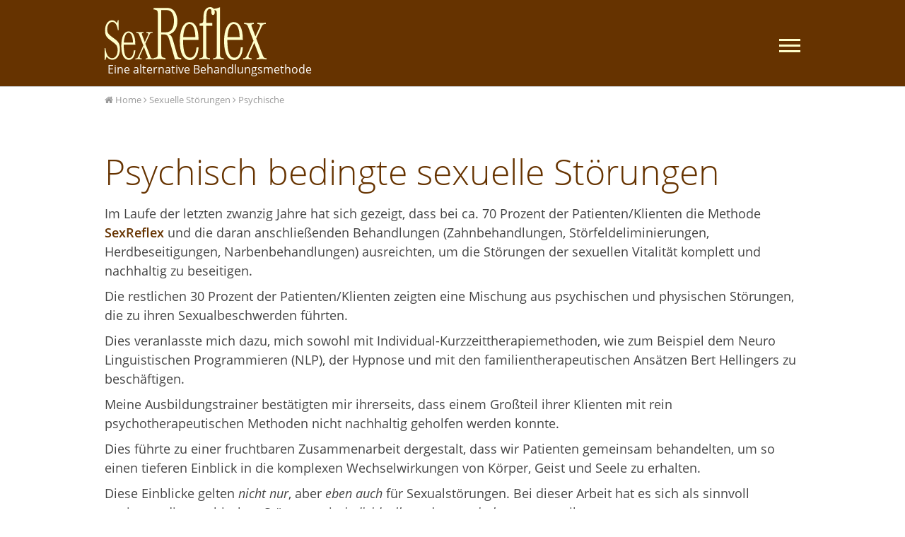

--- FILE ---
content_type: text/html; charset=UTF-8
request_url: https://www.sexreflex.de/?Sexuelle-Stoerungen/Psychische
body_size: 4912
content:
<!DOCTYPE HTML>
<html lang="de">
<head>
<meta name="viewport" content="width=device-width, initial-scale=1">
<link rel="stylesheet" href="./templates/sexreflex-2020/mCustomScrollbars/jquery.mCustomScrollbar.min.css">
<meta http-equiv="content-type" content="text/html;charset=UTF-8">
<title>SexReflex | Psychische</title>
<meta name="robots" content="index, follow">
<meta name="keywords" content="SexReflex, Detlef Arms,Iserlohn,Naturheilkunde,alternativ,Heilmethode,Behandlungsmethode">
<meta name="description" content="SexReflex ist eine alternative Behandlungsmethode">
<link rel="prev" href="/?Sexuelle-Stoerungen/Koerperliche/Stoerende-Felder"><link rel="next" href="/?Sexuelle-Stoerungen/Psychische/Erworbene"><link rel="stylesheet" href="./assets/css/xhstyles.css" type="text/css">
<script src="./plugins/jquery/lib/jquery/3.2.1/jquery.min.js"></script><link rel="stylesheet" type="text/css" href="./plugins/fa/css/font-awesome.min.css"><link rel="stylesheet" href="./templates/sexreflex-2020/stylesheet.css" type="text/css">

<link rel="apple-touch-icon" sizes="180x180" href="apple-touch-icon.png">
<link rel="icon" type="image/png" sizes="32x32" href="favicon-32x32.png">
<link rel="icon" type="image/png" sizes="16x16" href="favicon-16x16.png">
<link rel="manifest" href="site.webmanifest">
<link rel="mask-icon" href="safari-pinned-tab.svg" color="#663300">
<meta name="msapplication-TileColor" content="#ffc40d">
<meta name="theme-color" content="#ffffff">
</head>

<body onload="">
<header class="row-full-width" id="header">
<div class="headerInner row">
<a id="logo" href="./" class="logo"></a>
<div id="logoTxt">&nbsp;Eine alternative Behandlungsmethode</div>
<div accesskey="1" tabindex="1" class="burger nav-buttonNoJS" title="Menu"><a href="?&sitemap"><span class="fa fa-bars fa-lg"></span></a></div>
<script>document.write('<button accesskey="1" tabindex="1" onclick="this.blur();" class="burger" title="Menu"><span class="nos"><\/span><span class="ncs"><\/span><span class="nbs"><\/span><\/button>');</script>
<div class="menuContainer row">
<div class="menuContainerInner">
<nav class="row">
<ul class="menulevel1">
<li class="docs"><a href="/?SexReflex-Home">SexReflex - Home</a>
<ul class="menulevel2">
<li class="doc"><a href="/?SexReflex-Home/Ueber-SexReflex">Über SexReflex</a></li>
<li class="doc"><a href="/?SexReflex-Home/Die-Entstehung">Die Entstehung</a></li>
<li class="doc"><a href="/?SexReflex-Home/Der-Hintergrund">Der Hintergrund</a></li>
</ul>
</li>
<li class="sdocs"><a href="/?Sexuelle-Stoerungen">Sexuelle Störungen</a>
<ul class="menulevel2">
<li class="docs"><a href="/?Sexuelle-Stoerungen/Koerperliche">Körperliche</a>
<ul class="menulevel3">
<li class="doc"><a href="/?Sexuelle-Stoerungen/Koerperliche/Narben">Narben</a></li>
<li class="doc"><a href="/?Sexuelle-Stoerungen/Koerperliche/Traumata">Traumata</a></li>
<li class="doc"><a href="/?Sexuelle-Stoerungen/Koerperliche/Entzuendungen">Entzündungen</a></li>
<li class="doc"><a href="/?Sexuelle-Stoerungen/Koerperliche/Nervale-Fehlreizungen">Nervale Fehlreizungen</a></li>
<li class="doc"><a href="/?Sexuelle-Stoerungen/Koerperliche/Statische-Fehlhaltungen">Statische Fehlhaltungen</a></li>
<li class="doc"><a href="/?Sexuelle-Stoerungen/Koerperliche/Muskulaere-Verspannungen">Muskuläre Verspannungen</a></li>
<li class="doc"><a href="/?Sexuelle-Stoerungen/Koerperliche/Stoerende-Felder">Störende Felder</a></li>
</ul>
</li>
<li class="sdocs"><span>Psychische</span>
<ul class="menulevel3">
<li class="doc"><a href="/?Sexuelle-Stoerungen/Psychische/Erworbene">Erworbene</a></li>
<li class="doc"><a href="/?Sexuelle-Stoerungen/Psychische/Systemische">Systemische</a></li>
<li class="doc"><a href="/?Sexuelle-Stoerungen/Psychische/Ethische-und-religioese">Ethische und religiöse</a></li>
<li class="doc"><a href="/?Sexuelle-Stoerungen/Psychische/Traumatische">Traumatische</a></li>
</ul>
</li>
</ul>
</li>
<li class="docs"><a href="/?Themen-fuer-Frauen">Themen für Frauen</a>
<ul class="menulevel2">
<li class="docs"><a href="/?Themen-fuer-Frauen/Die-Geschlechtsorgane">Die Geschlechtsorgane</a>
<ul class="menulevel3">
<li class="doc"><a href="/?Themen-fuer-Frauen/Die-Geschlechtsorgane/Die-Scheide">Die Scheide</a></li>
<li class="doc"><a href="/?Themen-fuer-Frauen/Die-Geschlechtsorgane/Die-Klitoris">Die Klitoris</a></li>
<li class="doc"><a href="/?Themen-fuer-Frauen/Die-Geschlechtsorgane/Die-Gebaermutter">Die Gebärmutter</a></li>
<li class="doc"><a href="/?Themen-fuer-Frauen/Die-Geschlechtsorgane/Der-G-Punkt">Der G-Punkt</a></li>
<li class="doc"><a href="/?Themen-fuer-Frauen/Die-Geschlechtsorgane/Der-Anus">Der Anus</a></li>
<li class="doc"><a href="/?Themen-fuer-Frauen/Die-Geschlechtsorgane/Der-Beckenboden">Der Beckenboden</a></li>
</ul>
</li>
<li class="docs"><a href="/?Themen-fuer-Frauen/Die-5-Orgasmusarten">Die 5 Orgasmusarten</a>
<ul class="menulevel3">
<li class="doc"><a href="/?Themen-fuer-Frauen/Die-5-Orgasmusarten/klitoral">klitoral</a></li>
<li class="doc"><a href="/?Themen-fuer-Frauen/Die-5-Orgasmusarten/vaginal">vaginal</a></li>
<li class="doc"><a href="/?Themen-fuer-Frauen/Die-5-Orgasmusarten/G-Punkt">G-Punkt</a></li>
<li class="doc"><a href="/?Themen-fuer-Frauen/Die-5-Orgasmusarten/Gebaermutter">Gebärmutter</a></li>
<li class="doc"><a href="/?Themen-fuer-Frauen/Die-5-Orgasmusarten/anal">anal</a></li>
</ul>
</li>
<li class="docs"><a href="/?Themen-fuer-Frauen/Die-weibliche-Sexualitaet">Die weibliche Sexualität</a>
<ul class="menulevel3">
<li class="doc"><a href="/?Themen-fuer-Frauen/Die-weibliche-Sexualitaet/Orgasmusintensitaet">Orgasmusintensität</a></li>
<li class="doc"><a href="/?Themen-fuer-Frauen/Die-weibliche-Sexualitaet/Die-Orgastische-Manschette">Die Orgastische Manschette</a></li>
<li class="doc"><a href="/?Themen-fuer-Frauen/Die-weibliche-Sexualitaet/Frigiditaet">Frigidität</a></li>
</ul>
</li>
<li class="docs"><a href="/?Themen-fuer-Frauen/Gewalt">Gewalt</a>
<ul class="menulevel3">
<li class="doc"><a href="/?Themen-fuer-Frauen/Gewalt/Folgen-von-Vergewaltigungen">Folgen von Vergewaltigungen</a></li>
<li class="doc"><a href="/?Themen-fuer-Frauen/Gewalt/Folgen-von-Missbrauch">Folgen von Missbrauch</a></li>
</ul>
</li>
<li class="docs"><a href="/?Themen-fuer-Frauen/Beschwerden-und-Schmerzen">Beschwerden und Schmerzen</a>
<ul class="menulevel3">
<li class="doc"><a href="/?Themen-fuer-Frauen/Beschwerden-und-Schmerzen/Periodenbeschwerden">Periodenbeschwerden</a></li>
<li class="doc"><a href="/?Themen-fuer-Frauen/Beschwerden-und-Schmerzen/Schmerzen-beim-Geschlechtsverkehr">Schmerzen beim Geschlechtsverkehr</a></li>
<li class="doc"><a href="/?Themen-fuer-Frauen/Beschwerden-und-Schmerzen/Inkontinenz">Inkontinenz</a></li>
<li class="doc"><a href="/?Themen-fuer-Frauen/Beschwerden-und-Schmerzen/Gebaermuttersenkung">Gebärmuttersenkung</a></li>
<li class="doc"><a href="/?Themen-fuer-Frauen/Beschwerden-und-Schmerzen/Gebaermutterverkrampfung">Gebärmutterverkrampfung</a></li>
</ul>
</li>
<li class="doc"><a href="/?Themen-fuer-Frauen/Beckenbodenmassage">Beckenbodenmassage</a></li>
<li class="doc"><a href="/?Themen-fuer-Frauen/Beckenbodengymnastik">Beckenbodengymnastik</a></li>
<li class="doc"><a href="/?Themen-fuer-Frauen/Ueberpruefung-des-Unterleibes">Überprüfung des Unterleibes</a></li>
<li class="doc"><a href="/?Themen-fuer-Frauen/Erfahrungsberichte">Erfahrungsberichte</a></li>
</ul>
</li>
<li class="docs"><a href="/?Themen-fuer-Maenner">Themen für Männer</a>
<ul class="menulevel2">
<li class="docs"><a href="/?Themen-fuer-Maenner/Die-Geschlechtsorgane">Die Geschlechtsorgane</a>
<ul class="menulevel3">
<li class="doc"><a href="/?Themen-fuer-Maenner/Die-Geschlechtsorgane/Der-Penis">Der Penis</a></li>
<li class="doc"><a href="/?Themen-fuer-Maenner/Die-Geschlechtsorgane/Die-Prostata">Die Prostata</a></li>
<li class="doc"><a href="/?Themen-fuer-Maenner/Die-Geschlechtsorgane/Der-Hoden">Der Hoden</a></li>
<li class="doc"><a href="/?Themen-fuer-Maenner/Die-Geschlechtsorgane/Der-Anus">Der Anus</a></li>
<li class="doc"><a href="/?Themen-fuer-Maenner/Die-Geschlechtsorgane/Der-Beckenboden">Der Beckenboden</a></li>
</ul>
</li>
<li class="docs"><a href="/?Themen-fuer-Maenner/Die-3-Orgasmusarten">Die 3 Orgasmusarten</a>
<ul class="menulevel3">
<li class="doc"><a href="/?Themen-fuer-Maenner/Die-3-Orgasmusarten/ueber-den-Penis">über den Penis</a></li>
<li class="doc"><a href="/?Themen-fuer-Maenner/Die-3-Orgasmusarten/ueber-die-Prostata">über die Prostata</a></li>
<li class="doc"><a href="/?Themen-fuer-Maenner/Die-3-Orgasmusarten/anal">anal</a></li>
</ul>
</li>
<li class="docs"><a href="/?Themen-fuer-Maenner/Die-Maennliche-Sexualitaet">Die Männliche Sexualität</a>
<ul class="menulevel3">
<li class="doc"><a href="/?Themen-fuer-Maenner/Die-Maennliche-Sexualitaet/Orgasmusintensitaet">Orgasmusintensität</a></li>
</ul>
</li>
<li class="doc"><a href="/?Themen-fuer-Maenner/Gewalt">Gewalt</a></li>
<li class="docs"><a href="/?Themen-fuer-Maenner/Beschwerden-und-Schmerzen">Beschwerden und Schmerzen</a>
<ul class="menulevel3">
<li class="doc"><a href="/?Themen-fuer-Maenner/Beschwerden-und-Schmerzen/Zu-kleiner-Penis">Zu kleiner Penis</a></li>
<li class="doc"><a href="/?Themen-fuer-Maenner/Beschwerden-und-Schmerzen/Zu-grosser-Penis">Zu großer Penis</a></li>
<li class="doc"><a href="/?Themen-fuer-Maenner/Beschwerden-und-Schmerzen/Potenzstoerungen">Potenzstörungen</a></li>
<li class="doc"><a href="/?Themen-fuer-Maenner/Beschwerden-und-Schmerzen/Vorzeitige-Ejakulation">Vorzeitige Ejakulation</a></li>
<li class="doc"><a href="/?Themen-fuer-Maenner/Beschwerden-und-Schmerzen/Schmerzen-beim-Geschlechtsverkehr">Schmerzen beim Geschlechtsverkehr</a></li>
</ul>
</li>
<li class="doc"><a href="/?Themen-fuer-Maenner/Ueberpruefung-des-Unterleibes">Überprüfung des Unterleibes</a></li>
</ul>
</li>
<li class="docs"><a href="/?Themen-fuer-alle">Themen für alle</a>
<ul class="menulevel2">
<li class="docs"><a href="/?Themen-fuer-alle/Der-Orgasmus">Der Orgasmus</a>
<ul class="menulevel3">
<li class="doc"><a href="/?Themen-fuer-alle/Der-Orgasmus/Woran-erkennt-man-ihn">Woran erkennt man ihn</a></li>
<li class="doc"><a href="/?Themen-fuer-alle/Der-Orgasmus/Der-gemeinsame-Orgasmus">Der gemeinsame Orgasmus</a></li>
</ul>
</li>
<li class="doc"><a href="/?Themen-fuer-alle/Die-Beckenbodenmassage">Die Beckenbodenmassage</a></li>
<li class="doc"><a href="/?Themen-fuer-alle/Steissbeinkontrolle">Steißbeinkontrolle</a></li>
<li class="docs"><a href="/?Themen-fuer-alle/Analverkehr">Analverkehr</a>
<ul class="menulevel3">
<li class="doc"><a href="/?Themen-fuer-alle/Analverkehr/Schutz-beim-Analverkehr">Schutz beim Analverkehr</a></li>
</ul>
</li>
<li class="doc"><a href="/?Themen-fuer-alle/Pilze">Pilze</a></li>
<li class="doc"><a href="/?Themen-fuer-alle/Kinderwunsch">Kinderwunsch</a></li>
</ul>
</li>
</ul>
</nav>
<div class="tools">
<div class="searchForm"><form id="searchbox" action="/" method="get">
<input type="search" class="text" name="search" title="" placeholder="" size="12">
<input type="hidden" name="function" value="search">
 <input type="submit" class="submit" value="suchen">
</form>
</div>
</div>
</div>
</div>
</div>
</header>

<div class="row-full-width" id="wrapper">
<div class="row content">
<nav class="locator"><span vocab="http://schema.org/" typeof="BreadcrumbList"><span property="itemListElement" typeof="ListItem"><a property="item" typeof="WebPage" href="/?SexReflex-Home"><span property="name"><em class="fa fa-home"> </em> Home</span><meta property="position" content="1"></a></span> <em class="fa fa-angle-right"></em> <span property="itemListElement" typeof="ListItem"><a property="item" typeof="WebPage" href="/?Sexuelle-Stoerungen"><span property="name">Sexuelle Störungen</span><meta property="position" content="2"></a></span> <em class="fa fa-angle-right"></em> <span property="itemListElement" typeof="ListItem"><span property="name">Psychische</span><meta property="position" content="3"></span></span></nav>
<main class="maincont row">
<article>

<h1>Psychisch bedingte sexuelle Störungen</h1>
<p>Im Laufe der letzten zwanzig Jahre hat sich gezeigt, dass bei ca. 70 Prozent der Patienten/Klienten die Methode <span class="srBrown"><strong>SexReflex</strong></span> und die daran anschließenden Behandlungen (Zahnbehandlungen, Störfeldeliminierungen, Herdbeseitigungen, Narbenbehandlungen) ausreichten, um die Störungen der sexuellen Vitalität komplett und nachhaltig zu beseitigen.</p>
<p>Die restlichen 30 Prozent der Patienten/Klienten zeigten eine Mischung aus psychischen und physischen Störungen, die zu ihren Sexualbeschwerden führten.</p>
<p>Dies veranlasste mich dazu, mich sowohl mit Individual-Kurzzeittherapiemethoden, wie zum Beispiel dem Neuro Linguistischen Programmieren (NLP), der Hypnose und mit den familientherapeutischen Ansätzen Bert Hellingers zu beschäftigen.</p>
<p>Meine Ausbildungstrainer bestätigten mir ihrerseits, dass einem Großteil ihrer Klienten mit rein psychotherapeutischen Methoden nicht nachhaltig geholfen werden konnte.</p>
<p>Dies führte zu einer fruchtbaren Zusammenarbeit dergestalt, dass wir Patienten gemeinsam behandelten, um so einen tieferen Einblick in die komplexen Wechselwirkungen von Körper, Geist und Seele zu erhalten.</p>
<p>Diese Einblicke gelten <em>nicht nur</em>, aber <em>eben auch</em> für Sexualstörungen. Bei dieser Arbeit hat es sich als sinnvoll erwiesen, die psychischen Störungen in <em>individuelle</em> und <em>systemische</em> zu unterteilen.</p>
<p>Unter <em>individuellen Störungen</em> verstehen wir solche, die durch belastende traumatisierende Erfahrungen des Individuums von der Geburt (in den systemischen Ansätzen auch schon vor der Geburt), in der Kindheit, über die Pubertät, bis zum Erwachsenenalter entstanden sind.</p>
<p>Unter <em>systemischen Störungen</em> verstehen wir solche, die durch Identifikation mit einem Familienmitglied entstanden sind. Ein Beispiel hierfür könnte eine Klientin sein, deren Oma im Kindbett gestorben ist. Sie fürchtete auf einer unbewussten Ebene bei jedem Sexakt, dass dieser in der Folge tödlich für sie enden könnte.</p>
<p>Im Folgenden werden wir nicht nur traumatische Erlebnisse oder Situationen und ihre psychischen Folgen beschreiben, sondern auch die entsprechenden körperlichen Manifestationen.</p>
<p>Wir orientieren uns hierbei nicht an einer „vollständigen Klassifikation“, sondern beschreiben typische Beispiele die uns aus unserer eigenen Arbeit vertraut sind.</p>
<!--<div class="submenDiv clear"><span>mehr dazu:</span><ul class="submenu">
<li class="doc"><a href="/?Sexuelle-Stoerungen/Psychische/Erworbene">Erworbene</a></li>
<li class="doc"><a href="/?Sexuelle-Stoerungen/Psychische/Systemische">Systemische</a></li>
<li class="doc"><a href="/?Sexuelle-Stoerungen/Psychische/Ethische-und-religioese">Ethische und religiöse</a></li>
<li class="doc"><a href="/?Sexuelle-Stoerungen/Psychische/Traumatische">Traumatische</a></li>
</ul>
</div>-->
</article>
</main>
</div>
</div>
<footer class="row-full-width clear" id="footer">
<div class="row">
<p class="ftLinks"><a href="?Kontakt">Kontakt</a>&nbsp;&nbsp;&nbsp;|&nbsp;&nbsp;&nbsp;<a href="?Datenschutz">Datenschutz</a>&nbsp;&nbsp;&nbsp;|&nbsp;&nbsp;&nbsp;<a href="?Impressum">Impressum</a></p>
<p class="copyright">© 2026 Detlef Arms</p>
<p class="copyright">Powered by <a href="http://www.cmsimple-xh.org/" target="_blank">CMSimple_XH</a> | Template by <a href="http://fhseidel.de/" target="_blank">fhs</a> | <a href="/?Sexuelle-Stoerungen/Psychische&amp;login" rel="nofollow">Login</a></p>
</div>
<div class="row refl">
<p><a href="https://www.praxis-arms.de/" target="_blank" title="zur Naturheilpraxis Arms" class="praxisColor"><img src="./templates/sexreflex-2020/images/PraxisArms-Logo-2.svg" alt="Logo Naturheilpraxis Arms" target="_blank"></a> <a href="https://www.bioreflex.de/" target="_blank" title="zu BioReflex" class="bioColor"><img src="./templates/sexreflex-2020/images/logo-bioreflex-weiss.svg" alt="zu BioReflex"></a> <a href="https://www.dentalreflex.de/" target="_blank" title="zu DentalReflex" class="dentalColor"><img src="./templates/sexreflex-2020/images/logo-dentalreflex-weiss.svg" alt="zu DentalReflex" target="_blank"></a></p>
</div>
<div class="row">
<p><a href="https://www.natuerliche-therapie.de/reflexzonen/" target="_blank" title="Lesetipp: www.natuerliche-therapie.de" class="linkTip" rel="noreferrer noopener"><img src="./templates/sexreflex-2020/images/natuerliche-therapie-de_reflexzonen-2.webp" alt="Screenshot"><br>Lesetipp: www.natuerliche-therapie.de</a></p>
</div>
</footer>
<div><a id="topLink" href="#"><i class="fa fa-angle-up fa-3x"></i></a></div>
<script type='text/javascript' src='./templates/sexreflex-2020/scripts/script.js'></script> 
<script src="./templates/sexreflex-2020/mCustomScrollbars/jquery.mCustomScrollbar.concat.min.js"></script>
<script>
$.mCustomScrollbar.defaults.scrollButtons.enable=true; //enable scrolling buttons by default	
$(function () {
	$(".menuContainerInner").mCustomScrollbar({
		theme: "light",
		scrollInertia: 120
	});
});

document.write('<style>.nav-buttonNoJS {display: none;}<\/style>');

</script>
</body>
</html>


--- FILE ---
content_type: text/css
request_url: https://www.sexreflex.de/templates/sexreflex-2020/stylesheet.css
body_size: 25218
content:
/* sexreflex-2020 */
/* version 1.0 */
/* Template for CMSimple_XH >= 1.7.2 */
/* © 2020 - fhs - www.fhseidel.de */

/*** grid ***/
*{margin:0;padding:0;border:0;box-sizing:border-box;}article,aside,details,figcaption,figure,footer,header,hgroup,menu,nav,section{display:block}html{height:100%}.clear,.row:after{clear:both}img{-ms-interpolation-mode:bicubic}table{border-collapse:collapse;border-spacing:0}a,h1,h2,h3,h4,h5,h6,li,p,span{-webkit-font-smoothing:antialiased;-moz-osx-font-smoothing:grayscale;-ms-text-size-adjust:100%;-webkit-text-size-adjust:100%;text-rendering:optimizeLegibility}.row,.row-full-width,nav,section{-moz-box-sizing:border-box;-webkit-box-sizing:border-box;box-sizing:border-box}.row{position:relative;width:100%;margin:0 auto;max-width:980px}.row-full-width{position:relative;margin:0 auto;width:100%;max-width:100%}.row-full-width:after,.row-full-width:before,.row:after,.row:before{content:" ";display:table}.row .row,.row-full-width .row{width:auto}.c1,.c10,.c11,.c12,.c13,.c14,.c15,.c16,.c17,.c18,.c19,.c2,.c20,.c21,.c22,.c23,.c24 .third,.c3,.c4,.c5,.c6,.c7,.c8,.c9,.fifth,.half,.quarter{position:relative;width:100%;float:left;display:block;-moz-box-sizing:border-box;-webkit-box-sizing:border-box;box-sizing:border-box}.c1{position:relative;width:4.164%}.c2{position:relative;width:8.332%}.c3{position:relative;width:12.49%}.c4{position:relative;width:16.65%}.c5{position:relative;width:20.83%}.c6{position:relative;width:24.97%}.c7{position:relative;width:29.16%}.c8{position:relative;width:33.332%}.c9{position:relative;width:37.492%}.c10{position:relative;width:41.662%}.c11{position:relative;width:45.832%}.c12{position:relative;width:49.968%}.c13{position:relative;width:54.16%}.c14{position:relative;width:58.33%}.c15{position:relative;width:62.49%}.c16{position:relative;width:66.662%}.c17{position:relative;width:70.83%}.c18{position:relative;width:74.99%}.c19{position:relative;width:79.16%}.c20{position:relative;width:83.33%}.c21{position:relative;width:87.49%}.c22{position:relative;width:91.66%}.c23{position:relative;width:95.83%}.c24{position:relative;width:100%}.full{position:relative;width:100%}.half{position:relative;width:50%}.third{position:relative;width:33.332%}.quarter{position:relative;width:25%}.fifth{position:relative;width:20%}.center{position:relative;margin-left:auto;margin-right:auto;float:none!important}
.row {
	width: 100%;
	max-width: 1024px;
}

/*** fonts ***/	
/*** Open Sans 300, 400, 600 ***/
@font-face{font-family:'Open Sans';font-style:normal;font-weight:300;src:local('Open Sans Light'),local('OpenSans-Light'),url(fonts/opensans/open-sans-v16-cyrillic-ext_latin-ext-300.woff2) format('woff2'),url(fonts/opensans/open-sans-v16-cyrillic-ext_latin-ext-300.woff) format('woff')}@font-face{font-family:'Open Sans';font-style:normal;font-weight:400;src:local('Open Sans Regular'),local('OpenSans-Regular'),url(fonts/opensans/open-sans-v16-cyrillic-ext_latin-ext-regular.woff2) format('woff2'),url(fonts/opensans/open-sans-v16-cyrillic-ext_latin-ext-regular.woff) format('woff')}@font-face{font-family:'Open Sans';font-style:italic;font-weight:300;src:local('Open Sans Light Italic'),local('OpenSans-LightItalic'),url(fonts/opensans/open-sans-v16-cyrillic-ext_latin-ext-300italic.woff2) format('woff2'),url(fonts/opensans/open-sans-v16-cyrillic-ext_latin-ext-300italic.woff) format('woff')}@font-face{font-family:'Open Sans';font-style:italic;font-weight:400;src:local('Open Sans Italic'),local('OpenSans-Italic'),url(fonts/opensans/open-sans-v16-cyrillic-ext_latin-ext-italic.woff2) format('woff2'),url(fonts/opensans/open-sans-v16-cyrillic-ext_latin-ext-italic.woff) format('woff')}@font-face{font-family:'Open Sans';font-style:normal;font-weight:600;src:local('Open Sans SemiBold'),local('OpenSans-SemiBold'),url(fonts/opensans/open-sans-v16-cyrillic-ext_latin-ext-600.woff2) format('woff2'),url(fonts/opensans/open-sans-v16-cyrillic-ext_latin-ext-600.woff) format('woff')}@font-face{font-family:'Open Sans';font-style:italic;font-weight:600;src:local('Open Sans SemiBold Italic'),local('OpenSans-SemiBoldItalic'),url(fonts/opensans/open-sans-v16-cyrillic-ext_latin-ext-600italic.woff2) format('woff2'),url(fonts/opensans/open-sans-v16-cyrillic-ext_latin-ext-600italic.woff) format('woff')}
i, em {
	font-style: italic;
}
b, strong {
	font-weight: 600;
}

/*** generic styles ***/
p.dentalBlue,
div.dentalBlue,
span.dentalBlue {
	color: #039;
}
p.srBrown, div.srBrown, span.srBrown {
	color: #630;
}
p.orange, div.orange, span.orange {
	color: #f60;
}
div.clear,
p.clear,
hr.clear,
h1.clear,
h2.clear,
h3.clear {
	clear: both;
}
ol {
	padding: 0 0 0 2em;
	list-style: decimal;
	margin: .75em 0;
}
ol ol {
	margin: 0;
	padding: 0 0 0 1em;
	list-style: lower-alpha;
}
ol ol ol {
	margin: 0;
	padding: 0 0 0 1em;
	list-style: decimal;
}
ol li {
	margin: 0;
	padding: 0;
}
ul.listUnordered {
	list-style: none;
	margin: 0 0 .75em 1em;
}
ul.listUnordered ul {
	margin: 0 0 0 1em;
	list-style: none;
}
ul.listUnordered li::before {
	content: '›';
	margin-left: -1em;
	width: 1em;
	display: inline-block;
}
ul.listUnordered ul li:before {
	content: '»';
	margin-left: -1em;
	width: 1em;
	display: inline-block;
}
ul.listUnordered ul ul li:before {
	content: '-';
	margin-left: -1em;
	width: 1em;
	display: inline-block;
}
/* tables responsive / horiz. scrollable */
table.respTable {
	font-family: inherit !important;
	line-height: normal;
	display: inline-block;
	vertical-align: top;
	width: 100%;
	max-width: 100%;
	overflow-x: auto;
	/* [disabled]white-space: nowrap; */
	border-collapse: collapse;
	border-spacing: 0;
	margin: .5em 0;
	background: #fff;
}
.respTable {
	-webkit-overflow-scrolling: touch;
}
.respTable thead th {
	text-align: left;
	background: #555;
	color: #fff;
	font-weight: 600;
	font-size: 1em;
	vertical-align: bottom;
}
.respTable tbody th {
	text-align: left;
	background: #e0e0e0;
	color: #333;
	font-weight: 400;
	font-size: 1em;
	border: 1px solid #aaa;
}
.respTable th {
	padding: .25em .75em;
	border: 1px solid #fff;
	vertical-align: top;
}
.respTable td {
	padding: .25em .75em;
	border: 1px solid #fff;
	vertical-align: top;
}
.respTable tr:nth-of-type(2n+1) {
/* background: #f3f3f3; */
}
a.zoom,
a.zoom_g,
a.zoom_i {
}
hr {
	border: 0;
	border-bottom: 1px solid #333;
	height: 0px;
	clear: both;
	margin: 1em 0;
}
hr.hrdot {
	border: 0;
	border-bottom: 1px dotted #333;
	height: 0px;
	clear: both;
	margin: 1em 0;
}
img {
	border: 0 none;
	height: auto;
	max-width: 100%;
	vertical-align: middle;
}
img.imgR,
img.imgL,
div.imgR,
div.imgL {
	max-width: 30%;
	font: italic 400 0.9em/normal 'Open Sans', sans-serif;
	color: #666;
}
img.imgR,
div.imgR {
	margin: .25em 0 1em 2em;
	float: right;
	text-align: center;
}
img.imgL,
div.imgL {
	margin: .25em 2em 1em 0;
	float: left;
	text-align: center;
}
div.imgR img,
div.imgL img,
div.imgC img {
	margin: 0 0 .75em 0;
}
div.imgR p,
div.imgL p,
div.imgC {
	margin: 0 !important;
	font: italic 400 0.9em/normal 'Open Sans', sans-serif;
	color: #666;
	text-align: center;
}
div.imgC {
	clear: both;
	margin: 1em 0 !important;
}
p.caption {
	font: italic 400 0.9em/normal 'Open Sans', sans-serif;
	color: #666;
	text-align: center;
}
p.kasten,
div.kasten {
	color: #222;
	font-size: 0.95em;
	line-height: 1.3;
	background: #ffd;
	border: 1px solid #630;
	padding: .5em 1em;
	margin: 1em 0 !important;
	overflow: auto;
}
p.kastenWeiss,
div.kastenWeiss {
	color: #222;
	font-size: .95em;
	line-height: 1.3;
	background: #ffd;
	border: 1px solid #630;
	padding: .5em 1em;
	margin: 1em 0;
	overflow: auto;
}
p.hinweis,
div.hinweis {
	font-size: 0.75em;
	line-height: normal;
}
p.noBr,
span.noBr,
td.noBr {
	white-space: nowrap;
}
p.smaller,
span.smaller,
div.smaller {
	font-size: .85em;
}
p.bigger,
span.bigger,
div.bigger {
	font-size: 1.25em;
	font-weight: 300;
}
p.subHeading {
	font-size: 1.25em;
	margin: .5em 0 .25em 0;
	font-weight: 600;
}
/* prices */
.pricingdiv {
	display: flex;
	flex-wrap: wrap;
	justify-content: center;
	margin-bottom: .5em;
}
.pricingdiv ul.priceDescr {
	list-style: none;
	margin: .5em .5em 1em .5em;
	padding: 0;
	display: flex;
	flex-direction: column;
	position: relative;
	width: 225px;
	max-width: 225px;
	transition: all .25s;
	border: 1px solid #FFC815;
}
.pricingdiv ul.priceDescr ul {
	list-style: none;
	margin: 0;
	padding: 0;
	font-weight: 400;
}
.pricingdiv ul.priceDescr:hover { /* when mouse hover over pricing table */
	transform: scale(1.05);
	transition: all .25s;
	box-shadow: 1px 1px 5px rgba(0,0,0,.25);
}
.pricingdiv ul.priceDescr li {
	margin: 0 1em;
	position: relative;
	font-size: 0.9em;
}
.pricingdiv ul.priceDescr li.title {
	margin: 0;
	text-transform: uppercase;
	padding: .25em 0;
	background: #FFC815;
}
.pricingdiv ul.priceDescr li:nth-child(2) {
	margin: 0 0 1em 0;
}
.pricingdiv ul.priceDescr li.title h2 {
	font-size: 1.5em;
	font-weight: 400;
	text-align: center;
	margin: 0;
	line-height: normal;
}
/* very last LI within each pricing UL */
.pricingdiv ul.priceDescr li:last-of-type {
	text-align: center;
	margin-top: auto; /* align last LI (price botton li) to the very bottom of UL */
}
.pricingdiv .pricebutton {
	margin: 2em auto 0 auto;
	text-align: right;
}
.pricebutton p {
	line-height: 1;
	margin: 0;
	text-align: right;
}
.pricebutton span.price2 {
	font-size: 2em;
	font-weight: 600;
	line-height: 1;
	color: #FFC815;
	text-shadow: 1px 1px 0px rgba(0,0,0,.75);
}
@media only screen and (max-width: 500px) {
.pricingdiv ul.priceDescr {
	border-radius: 0;
	width: 100%;
	margin-right: 0;
}
.pricingdiv ul.priceDescr:hover {
	transform: none;
	box-shadow: none;
}
.pricingdiv a.pricebutton {
	display: block;
}
}
/*** Layout ***/
body {
	height: 100%;
	background: #fff;
	color: #444;
	font: 400 normal 18px/1.5em 'Open Sans', sans-serif;
	padding-top: 108px;
	overflow-y: scroll;
}
body.menuOpen {
	height: calc(100vh + 1px);
	overflow-y: scroll;
}
.print {
	background: #fff !important;
}
.print a {
	text-decoration: none;
	color: #666;
	border-bottom: 1px dotted #999;
}
#header {
	width: 100%;
	position: fixed;
	top: 0;
	left: 0;
	background-color: #630;
	border-bottom: 1px solid #ccc;
	z-index: 100;
}
.headerInner {
	padding: 10px 20px;
}
#logo {
	background: url(images/logo-sexreflex-weiss.svg) no-repeat;
	background-size: cover;
	height: 75px;
	width: 229px;
	display: inline-block;
	text-decoration: none;
	-webkit-transition: all 0.6s ease;
	transition: all 0.6s ease;
	vertical-align: top;
}
body.menuOpen #logo {
	height: 75px !important;
	width: 229px !important;
}
#logoTxt {
	-webkit-transition: all 0.6s ease;
	transition: all 0.6s ease;
	color: rgba(255,255,255,1.0);
	font-size: 16px;
}
#logoTxt a {
	color: #666;
	margin: 0;
	text-decoration: none;
	margin: 0;
}
body.menuOpen #logoTxt {
	font-size: 16px !important;
}
#logoTxt h1 {
	font-size: 44px;
	line-height: 88px;
	margin: 0 !important;
	-webkit-transition: all 0.6s ease;
	transition: all 0.6s ease;
	padding-left: 1em;
	color: #FFC815;
	text-shadow: 1px 1px 0px rgba(0,0,0,.75);
	font-style: italic;
	font-weight: 600;
}
body.menuOpen #logoTxt h1 {
	font-size: 44px !important;
	line-height: 88px !important;
}
/*** aside tools / search & langs ***/
.tools {
	margin: 1em 0;
	padding: 0;
	font-size: 1em !important;
	line-height: normal !important;
}
.searchForm {
	float: right;
	margin: 20px 20px 40px 20px;
}
#searchbox input {
	border: 1px solid #630;
	padding: 0 5px;
	height: 24px;
	font: inherit;
	font-size: .85em;
	margin: 0;
}
#searchbox input[type="submit"] {
	border: 1px solid #ffc;
	padding: 0 5px;
	height: 24px;
	font: inherit;
	font-size: .85em;
	margin: 0;
	background: #630;
	color: #ffc;
	cursor: pointer;
}
#searchbox input[type="submit"]:hover {
	border: 1px solid #630;
	background: #ffc;
	color: #630;
}
.nav-buttonNoJS {
	width: auto !important;
	z-index: 98 !important;
}
.nav-buttonNoJS a {
	color: #fff;
}
.burger {
	position: absolute;
	top: 55px;
	right: 20px;
	z-index: 99;
	width: 30px;
	height: 24px;
	line-height: 24px;
	cursor: pointer;
	font-size: 24px;
	-webkit-transition: all 0.6s ease;
	transition: all 0.6s ease;
	background: transparent;
}
body.menuOpen .burger {
	top: 55px !important;
}
.burger span {
	width: 100%;
	float: left;
	margin-bottom: 5px;
	height: 3px;
	background: #ffc;
	position: relative;
	-webkit-transition: all 0.2s ease-in-out;
	transition: all 0.2s ease-in-out;
}
.burger.cmenu span {
	background:#ffc;
}
.burger.cmenu .nbs {
	opacity:0;
}
.burger.cmenu .nos {
	-webkit-transform: rotate(-45deg);
	transform: rotate(-45deg);
	margin-bottom:0;
	top: 0;
}
.burger.cmenu .ncs {
	-webkit-transform: rotate(45deg);
	transform: rotate(45deg);
	margin-bottom:0;
	top: -2px;
}
/*** menu ***/
.vismen {
	visibility: visible;
	height: 100%;
	opacity:1;
}
.menuContainer {
	clear: both;
	color: #fff;
	display: none;
	height: 100vh;
	margin-top: 10px !important;
	background: rgba(255,255,255,.1);
}
.menuContainerInner {
	overflow-y: auto;
	overflow-x: hidden;
	height: calc(100vh - 125px);
}
.menulevel1 {
	overflow-y: auto;
	overflow-x: hidden;
	text-transform: uppercase;
	font-size: .9em;
}
.menulevel2 {
	text-transform: none;
}
.menuContainer .row ul {
	/* [disabled]column-count: 2;
*/
}
.menuContainer .row ul {
	margin: 0;
	padding: 0;
	clear: both;
	list-style: none;
}
.menuContainer .row li {
	list-style: none;
}
.menuContainer .row li a {
	color: #fff;
	text-decoration: none;
	padding: 5px 20px;
	display: block;
	border-bottom: 1px solid rgba(255,255,255,.25);
}
.menuContainer .row li a:hover {
	background: rgba(255,255,204,.25);
}
.menuContainer .row li span {
	color: #630;
	background: #ffc;
	padding: 5px 20px;
	display: block;
}
.menuContainer .row ul ul li a,
.menuContainer .row ul ul li span {
	padding-left: 50px;
}
.menuContainer .row ul ul ul li a,
.menuContainer .row ul ul ul li span {
	padding-left: 80px;
}
.menuContainer .row ul ul ul ul li a,
.menuContainer .row ul ul ul ul li span {
	padding-left: 110px;
}
.menuContainer .row ul li {
	padding: 0;
}
/*
li.docs a::before, li.sdocs a::before, li.docs span::before, li.sdocs span::before {
	content: "\f0c5" !important;
	font-family: "FontAwesome";
	font-size: 1em;
	padding-right: .85em;
}
li.doc a::before, li.sdoc a::before, li.doc span::before, li.sdoc span::before {
	content: "\f016" !important;
	font-family: "FontAwesome";
	font-size: .8em;
	padding-right: .85em;
}
*/

/* sitemap */
ul.sitemaplevel1 li {
	list-style: none;
}
ul.sitemaplevel1 li a {
	padding: .25em .5em;
	border: 0;
	display: block;
}
ul.sitemaplevel1 > li > a,
.bwSitemapCategory {
	font-size: 1.1em;
	font-weight: 600;
	background: #555;
	color: #fff !important;
	text-transform: uppercase;
}
.bwSitemapCategory {
	padding: .25em .5em;
	border: 0;
	display: block;
}
ul.sitemaplevel1 > li > a:hover {
	background: #555 !important;
}
ul.sitemaplevel3 li a {
	padding-left: 30px;
}
ul.sitemaplevel4 li a {
	padding-left: 60px;
}
.locator {
	font-size: .725em;
	padding: 0 20px;
	margin: 1.5em 0 0 0;
	color: #999;
}
.locator a {
	color: #999;
	text-decoration: none;
}
.locator a:hover, .locator a:focus {
	color: #630;
	background: rgba(102,51,0,.1);
}

.maincont {
}
.maincont article {
	padding: 3em 20px 5em 20px;
	overflow: auto;
}
#wrapper {
	min-height: 100vh;
}
#topLink {
	z-index: 99;
	display: none;
	position: fixed;
	right: 20px;
	bottom: 20px;
	background: rgba(255,255,255,.5);
	width: 40px;
	height: 40px;
	line-height: normal;
	text-align: center;
}
a#topLink {
	color: #630;
}
code {
	background-color: #f3f3f3;
	margin: 0;
	padding: .1em .2em;
	font: .95em/normal Consolas, monospace;
	white-space: nowrap;
}
.code {
	background-color: #f3f3f3;
	color: #666;
	border: 1px solid #ccc;
	padding: 10px 12px;
	font: .95em/normal Consolas, monospace;
	display: block;
	white-space: nowrap;
}
.xh_code {
	background-color: #f3f3f3;
	color: #666;
	border: 1px solid #ccc;
	padding: 10px 12px;
	font: .9em/normal Consolas, monospace;
	display: block;
}
blockquote {
	padding: .5em .75em .5em 3em;
	position: relative;
	color: #222;
	border-top: 1px solid #FFC815;
	border-bottom: 1px solid #FFC815;
	border-left: 0;
	margin: 1em 0 .75em;
	font-style: italic;
	font-size: inherit;
}
blockquote::before {
	color: #FFC815;
	content: "\f10e" !important;
	display: block;
	font-family: "FontAwesome";
	font-size: 1.25em;
	position: absolute;
	left: .75em;
	top: .5em;
}
p.blockAuth {
	text-align: right;
	font-style: normal;
}
blockquote p {
	margin: 0 !important;
}
blockquote cite {
	font-style: normal;
}
.submenDiv {
	font-size: 0.9em;
	color: #666;
	margin: 3em 0;
	padding: .5em 0;
	border-top: 1px dotted #999;
}
.submenDiv:empty {
	display: none !important;
}
.submenDiv span {
	float: left;
}
.submenDiv ul {
	list-style: none;
	margin: 0 0 .75em .75em;
	padding: 0;
	float: left;
	border-left: 1px dotted #999;
}
.submenDiv ul li {
	margin-left: 1em;
	padding: 0 0 .25em 0;
}
.submenDiv ul li a {
	border: 0;
}
.content {
	background-color: #fff;
	min-height: 50em;
	padding: 0;
}
.maincont article p,
#tinymce p {
	margin: 0 0 .5em 0;
}
h1,
h2,
h3,
h4,
h5,
h6 {
	font-family: 'Open Sans', sans-serif;
	color: #630;
	font-weight: 300;
	margin: 1em 0 .25em 0;
	word-wrap: break-word;
	line-height: normal;
	font-style: normal;
}
h1 {
	margin-top: 0 !important;
	font-size: 2.75em;
}
h2 {
	font-size: 1.7em;
}
h3 {
	font-size: 1.5em;
}
h4 {
	font-size: 1.3em;
}
h5 {
	font-size: 1.1em;
}
.maincont p,
.news p {
	margin: 0 0 .75em 0;
}
.maincont a:not(.jstree-anchor), .maincont ul a:not(.jstree-anchor), #tinymce a, #newsboxes a, div.xh_login a {
	text-decoration: none;
	color: #963;
	border-bottom: 1px dotted #963;
}
table.respTable td a {
	text-decoration: none;
	color: #963;
	border-bottom: none !important;
}
.maincont a:hover:not(.jstree-anchor),
.maincont ul a:hover:not(.jstree-anchor),
#tinymce a:hover,
#newsboxes a:hover {
	background: rgba(102,51,0,.1);
}
a[target="_blank"]::after {
	content: "\00a0\f08e";
	font: 0.5em FontAwesome;
}
a.bigView {
	border: none !important;
	padding: .5em;
}
a.bigView[target="_blank"]::after {
	content: "";
}
abbr {
	text-decoration: none;
	border: 0;
}
/*** Footer ***/
#footer {
	background: #630;
	border-top: 1px solid #ccc;
	padding: 2em 0;
	bottom: 0px;
	font: 400 0.9em/normal 'Open Sans', sans-serif;
	text-align: center;
	color: #ffc;
}
.copyright {
	font-size: .8em;
	opacity: .5;
}
#footer p {
}
#footer .ftLinks {
	padding-bottom: 0.5em;
	/* [disabled]border-bottom: 1px dotted #fff; */
	margin: 0 20px .5em 20px;
}
#footer a {
	color: #ffc;
	padding: .25em .25em;
	text-decoration: none;
}
#footer a:hover {
	background: rgba(255,255,204,.25);
}
#footer .links {
	/* border-top: 1px dotted rgba(255,255,255,.5); */
	/* display: inline-block; */
	margin: 1em auto 0 auto;
	padding: 1em 20px;
}
#footer .links a {
	display: inline-block;
	padding: .5em 1em;
}
#footer .links a:after {
	content: '' !important;
}
#footer .refl a {
	display: inline-block;
	padding: 0.5em;
	margin: 1em .25em;
	/* [disabled]background: rgba(255,255,255,.5); */
}
#footer .refl a:hover {
	background: rgba(255,255,255,1);
}
#footer .refl a:after {
	padding: 0;
	margin: 0;
	content: '';
}
#footer .refl a img {
	max-height: 2em;
}
#footer .refl a.bioColor {
	background-color: #066;
}
#footer .refl a.dentalColor {
	background-color: #039;
}
#footer .refl a.sexColor {
	background-color: #630;
}
#footer .refl a.praxisColor {
	background-color: #fff;
}
a.linkTip {
	font-size: .75em;
	margin-top: 1em !important;
	color: rgba(255,255,255,.75) !important;
	display: inline-block;
}
a.linkTip:hover {
	background: transparent !important;
}
/*** others ***/
.mce-content-body {
	padding: 1em;
}
.mce-branding-powered-by {
	display: none;
}
/* advfrm-mailform */
.advfrm-mailform {
}
.advfrm-mailform input,
.advfrm-mailform textarea,
.advfrm-mailform select {
	border: 1px solid rgba(102,51,0,.5);
	padding: .25em .5em;
	font: 400 1em/normal 'Open Sans', sans-serif !important;
	width: 75%;
}
.advfrm-mailform input:focus,
.advfrm-mailform textarea:focus {
	background: #fffff3 !important;
}
.advfrm-mailform select {
	padding: 0.15em 0.25em;
}
.advfrm-mailform input[type=submit], .advfrm-mailform button {
	cursor: pointer;
	font: 400 1em/normal 'Open Sans', sans-serif !important;
	padding: .25em 1.5em;
	color: #ffc;
	background: #630;
	border: 1px solid #630;
	font-size: .9em;
	width: auto;
	margin: 1em 0 0 0;
	-webkit-transition: all 200ms linear;
	transition: all 200ms linear;
}
.advfrm-mailform input[type=reset] {
	display:none;
}
.advfrm-mailform input[type=submit]:hover, .advfrm-mailform button:hover, .advfrm-mailform input[type=submit]:active, .advfrm-mailform button:active, .advfrm-mailform input[type=submit]:focus, .advfrm-mailform button:focus {
	color: #630;
	background: #ffc;
	cursor: pointer;
	border: 1px solid #630;
}
.advfrm-mailform textarea {
	background: url(images/write-mail.jpg) no-repeat right bottom;
	background-size: contain;
}
div.captcha span.captcha {
	background: rgba(102,51,0,.5);
	border: 1px solid rgba(102,51,0,.25);
	border-right: 0;
	color: #ffc;
	padding: .25em .5em;
	font: 400 1em/normal 'Open Sans', sans-serif !important;
}
input[name=advancedform-captcha] {
	width: 5em;
	text-align: center;
}
div.advfrm-mailform span.captcha-explanation {
	display: block;
	margin-bottom: 0em;
	font-size: .9em;
}
.advfrm-mailform .required {
	font-size: .75em;
	color: #999;
}
.advfrm-mailform .advFormRequ {
	color: #f60;
}
ul.advfrm-error {
	background: #f60;
	padding: .5em .75em;
	color: #fff;
	list-style: none;
	display: inline-block;
	font-size: .9em;
}
.advfrm-mailform div {
	/* [disabled]margin: .5em 0 0 0; */
}
.advfrm-mailform label {
	font-size: .9em;
}
.advfrm-mailform p {
	margin: 1em 0 0 0;
}
.xh_captcha_code {
	float: left;
	width: auto;
	color: #222;
	background: rgba(255,200,21,.5);
	border: 1px solid rgba(255,200,21,1);
	padding: .25em .5em;
	font: 400 1em/normal 'Open Sans', sans-serif !important;
	margin: 0 0 0 .25em;
	box-sizing: border-box;
	width: 5em;
	text-align: center;
}
.advfrm-mailform .xh_captcha_input {
	width: 5em;
	margin: 0;
}
.xh_captcha_code {
	float: left;
	width: auto;
	color: #222;
	background: rgba(255,200,21,.5);
	border: 1px solid rgba(255,200,21,1);
	padding: .25em .5em;
	font: 400 1em/normal 'Open Sans', sans-serif !important;
	margin: 0 0 0 .25em;
	box-sizing: border-box;
	width: 5em;
	text-align: center;
}
.advfrm-mailform .xh_captcha_input {
	width: 5em;
	margin: 0;
}
.noScript {
	color: #fff;
	background: #f60;
	padding: 0.5em;
}
.noScript a {
	color: #fff !important;
	text-transform: uppercase;
}
body.xh_login {
	background: rgba(0, 0, 0, 0.1) url(images/XH-Logo_bg.png) no-repeat fixed center center;
	background-size: contain;
	display: table;
	height: 100vh;
	width: 100%;
	margin: 0 !important;
}
div.xh_login {
	display: table-cell;
	margin: 0 auto;
	text-align: center;
	vertical-align: middle;
}
/* foldergallery */
.foldergallery_locator {
	display: none;
}
a.foldergallery_group {
	cursor: zoom-in;
}
.foldergallery figcaption {
	font-size: .9em;
	font-style: italic !important;
}

/*** responsive part ***/
@media only screen and (max-width : 970px) {
body {
}
#header {
}
#logo {
}
div.maincont {
	width: 100% !important;
	padding: 2em;
}
#footer {
	padding: 1em 2em 3em 2em;
}
.copyright {
	margin: 0;
}
#footer ul li:last-child a {
	padding: 0;
}
.fullWidht {
	padding: 0;
}
.quarter {
	width: 50%;
}
.quarter.leer {
	display: none
}
.nav_horizontal {
	position: absolute;
	z-index: 220;
	max-width: 100%;
	background-color: #666;
}
.nav_row {
	height: auto;
	border: 0px solid #fff;
}
.nav_row:after {
	clear: both;
}
#newsboxes {
	display: none;
}
#newsboxes2 {
	display: block;
}
}
@media only screen and (max-width : 780px) {
#logoTxt {
	display: none;
}
}
@media only screen and (max-width : 640px) {
#newsboxes2 .news {
	width: 100%;
	margin: 1em 0 0;
	float: none;
}
img.imgR,
img.imgL,
div.imgR,
div.imgL {
	max-width: 100%;
	float: none;
	margin: 1em 0;
	text-align: center;
}
.advfrm-mailform input,
.advfrm-mailform textarea,
.advfrm-mailform select {
	width: 100%;
}
}
@media only screen and (max-width : 480px) {
body {
	font-size: .85em;
}
#footer ul {
	float: none;
	margin: 0;
}
#logo {
}
#image .bild {
}
}


--- FILE ---
content_type: image/svg+xml
request_url: https://www.sexreflex.de/templates/sexreflex-2020/images/logo-bioreflex-weiss.svg
body_size: 5149
content:
<?xml version="1.0" encoding="utf-8"?>
<!DOCTYPE svg PUBLIC "-//W3C//DTD SVG 1.1//EN" "http://www.w3.org/Graphics/SVG/1.1/DTD/svg11.dtd">
<svg version="1.1" id="Ebene_1" xmlns="http://www.w3.org/2000/svg" xmlns:xlink="http://www.w3.org/1999/xlink" x="0px" y="0px"
	 width="221.586px" height="74.566px" viewBox="0 0 221.586 74.566" enable-background="new 0 0 221.586 74.566"
	 xml:space="preserve">
<g>
	<path fill="#FFFFFF" d="M19.798,44.627c2.114,0.732,2.927,1.22,4.12,2.602c2.113,2.438,3.36,6.422,3.36,10.729
		c0,4.796-1.572,9.592-4.011,12.355c-2.168,2.357-4.228,3.17-8.401,3.17H1.587v-1.544c3.902-0.569,4.444-1.139,4.444-5.365V26.176
		c0-4.145-0.542-4.795-4.444-5.283v-1.626h13.659c3.414,0,5.528,0.894,7.316,3.089c1.897,2.357,2.981,6.015,2.981,10.08
		C25.543,38.125,23.538,42.352,19.798,44.627z M9.663,43.977h4.011c3.252,0,4.715-0.649,6.016-2.763
		c1.301-2.113,1.951-4.958,1.951-8.616c0-7.641-2.168-11.054-6.938-11.054H9.663V43.977z M9.663,46.253v20.483
		c0,3.901,0.488,4.471,3.631,4.471h2.005c5.041,0,8.076-4.796,8.076-12.925c0-3.82-0.813-7.315-2.114-9.266
		c-1.301-1.951-3.035-2.764-5.962-2.764H9.663z"/>
	<path fill="#FFFFFF" d="M35.891,33.736v34.463c0,3.251,0.65,3.901,3.902,4.145v1.383c-2.818-0.406-3.902-0.487-5.583-0.487
		s-2.764,0.081-5.583,0.487v-1.383c3.252-0.243,3.902-0.894,3.902-4.145V41.132c0-3.901-0.325-4.308-3.848-4.389v-1.139
		C31.556,35.199,33.561,34.63,35.891,33.736z M34.374,27.477c-1.41,0-2.547-1.707-2.547-3.82s1.138-3.82,2.547-3.82
		c1.409,0,2.547,1.707,2.547,3.82S35.783,27.477,34.374,27.477z"/>
	<path fill="#FFFFFF" d="M60.549,54.138c0,11.948-4.119,20.157-10.081,20.157c-6.016,0-10.081-8.047-10.081-19.995
		c0-12.029,4.173-20.076,10.297-20.076C56.539,34.224,60.549,42.271,60.549,54.138z M56.918,54.3
		c0-11.786-2.168-18.044-6.341-18.044c-4.228,0-6.558,6.421-6.558,18.125c0,11.705,2.168,17.882,6.395,17.882
		C54.587,72.263,56.918,65.843,56.918,54.3z"/>
	<path fill="#FFFFFF" d="M72.957,38.476v26.12c0,5.636,0.65,6.394,5.853,7.045v2.167c-4.408-0.65-5.998-0.867-8.31-0.867
		c-2.312,0-3.902,0.217-8.31,0.867v-2.167c5.203-0.651,5.925-1.409,5.925-7.045V10.405c0-5.528-0.722-6.395-5.925-7.045V1.192
		h18.644c4.191,0,7.081,1.084,9.466,3.468c3.251,3.251,5.347,9.213,5.347,15.282c0,9.755-4.769,17.017-11.923,18.316
		c2.746,0.976,4.264,3.251,5.853,8.779l5.419,18.859c1.373,4.877,2.023,5.526,5.853,5.744v2.167
		c-2.167-0.325-2.962-0.325-4.263-0.325c-1.373,0-2.095,0-4.336,0.325l-7.659-26.771c-2.023-7.153-3.469-8.562-8.527-8.562H72.957z
		 M72.957,35.441h6.864c7.009,0,10.984-5.744,10.984-15.932S87.192,4.227,80.183,4.227h-7.226V35.441z"/>
	<path fill="#FFFFFF" d="M122.597,56.684h2.819c-0.651,11.271-5.203,17.883-12.141,17.883c-9.104,0-14.235-9.321-14.235-26.229
		s5.203-27.203,13.658-27.203c8.092,0,12.646,8.779,12.646,24.168v0.867h-21.751c0,17.016,3.107,25.037,9.827,25.037
		C118.624,71.207,121.73,66.221,122.597,56.684z M120.935,42.27c-0.434-12.248-3.251-18.426-8.31-18.426
		c-4.841,0-7.948,6.503-8.888,18.426H120.935z"/>
	<path fill="#FFFFFF" d="M136.326,22.327h8.31v3.902h-8.31v40.209c0,4.336,0.867,5.203,5.203,5.528v1.842
		c-3.759-0.541-5.203-0.65-7.443-0.65c-2.241,0-3.686,0.109-7.443,0.65v-1.842c4.336-0.325,5.202-1.192,5.202-5.528V26.229h-4.913
		v-3.143c4.697-0.217,5.131-0.759,5.275-6.612c0.073-5.96,0.578-8.779,1.806-11.271C135.603,1.951,138.565,0,141.745,0
		c3.758,0,6.431,3.143,6.431,7.479c0,2.276-0.938,3.685-2.457,3.685c-1.301,0-2.24-1.3-2.24-3.143c0-0.217,0-0.65,0.072-1.301
		c0-0.325,0-0.65,0-0.976c0-1.951-0.867-3.035-2.312-3.035c-3.541,0-4.913,3.793-4.913,13.547V22.327z"/>
	<path fill="#FFFFFF" d="M155.544,0.325v66.112c0,4.336,0.867,5.203,5.202,5.528v1.842c-3.758-0.541-5.202-0.65-7.442-0.65
		s-3.686,0.109-7.442,0.65v-1.842c4.335-0.325,5.202-1.192,5.202-5.528v-56.25c0-5.202-0.506-5.745-5.131-5.853V2.818
		C149.763,2.276,152.437,1.518,155.544,0.325z"/>
	<path fill="#FFFFFF" d="M184.88,56.684h2.818c-0.65,11.271-5.203,17.883-12.14,17.883c-9.104,0-14.235-9.321-14.235-26.229
		s5.202-27.203,13.657-27.203c8.093,0,12.646,8.779,12.646,24.168v0.867h-21.75c0,17.016,3.107,25.037,9.827,25.037
		C180.906,71.207,184.013,66.221,184.88,56.684z M183.218,42.27c-0.434-12.248-3.252-18.426-8.311-18.426
		c-4.841,0-7.948,6.503-8.887,18.426H183.218z"/>
	<path fill="#FFFFFF" d="M202.655,47.471l-7.442-19.399c-1.301-3.36-2.24-4.011-5.781-4.228v-1.842
		c3.541,0.434,4.77,0.542,6.864,0.542c2.096,0,3.324-0.108,6.865-0.542v1.842c-2.456,0.109-3.396,0.65-3.396,2.06
		c0,0.434,0.073,0.759,0.217,1.084c0.072,0.108,0.217,0.542,0.434,1.192l4.985,13.114l5.637-12.464
		c0.651-1.301,0.867-2.167,0.867-2.818c0-1.518-0.867-2.059-3.757-2.168v-1.842c2.962,0.325,4.046,0.434,5.925,0.434
		s2.963-0.108,5.926-0.434v1.842c-3.758,0.109-4.553,0.65-6.287,4.552l-7.226,15.824l8.815,22.651
		c1.734,4.552,2.24,4.985,6.286,5.095v1.842c-3.612-0.541-4.913-0.65-7.298-0.65c-2.313,0-3.613,0.109-7.298,0.65v-1.842
		c2.963-0.218,3.83-0.759,3.83-2.385c0-0.542-0.072-0.76-0.724-2.493l-6.358-16.69l-6.937,15.39
		c-0.867,1.951-1.084,2.71-1.084,3.577c0,1.843,0.866,2.384,4.119,2.602v1.842l-1.59-0.217c-1.879-0.217-3.325-0.324-4.408-0.324
		c-1.084,0-2.529,0.107-4.336,0.324l-1.662,0.217v-1.842c3.613-0.218,4.118-0.651,6.359-5.636L202.655,47.471z"/>
</g>
</svg>


--- FILE ---
content_type: image/svg+xml
request_url: https://www.sexreflex.de/templates/sexreflex-2020/images/logo-dentalreflex-weiss.svg
body_size: 6668
content:
<?xml version="1.0" encoding="utf-8"?>
<!DOCTYPE svg PUBLIC "-//W3C//DTD SVG 1.1//EN" "http://www.w3.org/Graphics/SVG/1.1/DTD/svg11.dtd">
<svg version="1.1" id="Ebene_1" xmlns="http://www.w3.org/2000/svg" xmlns:xlink="http://www.w3.org/1999/xlink" x="0px" y="0px"
	 width="284.671px" height="73.643px" viewBox="0 0 284.671 73.643" enable-background="new 0 0 284.671 73.643"
	 xml:space="preserve">
<g>
	<path fill="#FFFFFF" d="M1.568,20.846v-1.622h12.438c5.408,0,8.328,1.379,11.086,5.027c3.786,5.19,6.057,13.382,6.057,22.061
		c0,8.758-2.325,17.272-6.002,21.979c-2.812,3.486-6.003,5.027-10.545,5.027H1.568v-1.541c3.894-0.566,4.38-1.135,4.38-5.353V26.118
		C5.949,21.982,5.462,21.333,1.568,20.846z M9.572,21.495V66.83c0,3.896,0.433,4.381,3.894,4.381c9.193,0,13.79-8.19,13.79-24.817
		c0-8.678-1.352-15.489-3.894-19.788c-2.109-3.568-4.813-5.109-9.085-5.109L9.572,21.495L9.572,21.495z"/>
	<path fill="#FFFFFF" d="M50.72,60.748h2.109c-0.487,8.437-3.894,13.381-9.085,13.381c-6.813,0-10.653-6.975-10.653-19.625
		c0-12.651,3.894-20.355,10.22-20.355c6.057,0,9.463,6.568,9.463,18.085v0.647H36.498c0,12.734,2.325,18.734,7.354,18.734
		C47.746,71.615,50.071,67.884,50.72,60.748z M49.477,49.962c-0.325-9.166-2.434-13.788-6.219-13.788
		c-3.623,0-5.948,4.866-6.651,13.788H49.477L49.477,49.962z"/>
	<path fill="#FFFFFF" d="M53.854,36.985V35.85c2.704-0.649,4.38-1.218,6.489-2.434c0.216,1.946,0.271,2.919,0.378,6.082v1.056
		c1.893-4.218,4.11-6.245,7.084-6.245c3.137,0,5.949,2.676,7.03,6.568c0.541,1.946,0.757,4.299,0.757,7.381v19.787
		c0,3.244,0.649,3.894,3.894,4.138v1.379c-2.812-0.406-3.894-0.486-5.624-0.486s-2.812,0.08-5.57,0.486v-1.379
		c3.299-0.162,3.948-0.894,3.948-4.138V48.339c0-7.542-1.46-10.543-5.137-10.543c-3.948,0-6.111,3.813-6.111,10.949v19.301
		c0,3.244,0.649,3.894,3.894,4.138v1.379c-2.812-0.406-3.894-0.486-5.57-0.486c-1.677,0-2.758,0.08-5.57,0.486v-1.379
		c3.245-0.244,3.894-0.894,3.894-4.138V41.771v-1.137c-0.054-1.864-0.162-2.595-0.433-2.919c-0.378-0.486-0.811-0.648-2.649-0.729
		L53.854,36.985L53.854,36.985z"/>
	<path fill="#FFFFFF" d="M93.165,69.75v2.109c-1.947,1.621-3.19,2.106-4.921,2.106c-3.948,0-5.57-3.08-5.57-10.543
		c0-0.891,0-1.944,0-3.162l0.216-22.302h-3.677v-2.353c3.461-0.324,4.867-3.244,5.895-12.002h1.135v11.435h6.543v2.92h-6.543v23.438
		c0,7.381,0.811,9.731,3.353,9.731C90.678,71.128,91.543,70.804,93.165,69.75z"/>
	<path fill="#FFFFFF" d="M113.713,71.291V73.4c-1.136,0.242-1.784,0.404-2.596,0.404c-2.434,0-3.461-1.865-3.786-6.813
		c-1.947,5.271-3.731,6.975-7.192,6.975c-4.326,0-7.409-4.297-7.409-10.381c0-4.944,1.947-8.434,6.165-11.108
		c2.542-1.623,4.759-2.515,7.896-3.082v-4.541c0-6.002-1.352-8.518-4.651-8.518c-2.974,0-4.867,2.109-4.867,5.354V42.5
		c0,2.677-0.541,3.73-1.947,3.73c-0.973,0-1.514-0.812-1.514-2.353c0-5.027,4.001-9.568,8.49-9.568c3.245,0,6.165,2.433,7.192,5.839
		c0.487,1.541,0.649,3.325,0.649,5.919v17.518c0,6.002,0.541,7.949,2.217,7.949C112.794,71.535,113.01,71.453,113.713,71.291z
		 M106.792,51.421c-7.247,1.865-10.6,5.679-10.6,12.084c0,4.541,1.785,7.3,4.759,7.3c4.11,0,5.841-3.73,5.841-12.57V51.421z"/>
	<path fill="#FFFFFF" d="M120.74,18.576v49.471c0,3.244,0.649,3.894,3.895,4.138v1.379c-2.813-0.406-3.895-0.486-5.57-0.486
		c-1.677,0-2.758,0.08-5.57,0.486v-1.379c3.244-0.244,3.894-0.894,3.894-4.138V25.956c0-3.893-0.378-4.298-3.839-4.379v-1.135
		C116.414,20.035,118.415,19.468,120.74,18.576z"/>
	<path fill="#FFFFFF" d="M135.988,38.39v26.061c0,5.623,0.648,6.381,5.84,7.029v2.162c-4.398-0.648-5.984-0.865-8.291-0.865
		c-2.308,0-3.895,0.217-8.292,0.865V71.48c5.191-0.648,5.912-1.406,5.912-7.029v-54.07c0-5.515-0.721-6.38-5.912-7.028V1.189h18.602
		c4.182,0,7.064,1.082,9.443,3.46c3.246,3.244,5.336,9.191,5.336,15.248c0,9.732-4.758,16.978-11.896,18.274
		c2.739,0.975,4.254,3.244,5.84,8.761l5.407,18.815c1.37,4.865,2.02,5.515,5.84,5.73v2.162c-2.163-0.324-2.956-0.324-4.254-0.324
		c-1.369,0-2.091,0-4.325,0.324l-7.643-26.709c-2.019-7.139-3.462-8.543-8.508-8.543h-3.1V38.39z M135.988,35.361h6.85
		c6.994,0,10.959-5.731,10.959-15.896c0-10.166-3.604-15.248-10.6-15.248h-7.209V35.361z"/>
	<path fill="#FFFFFF" d="M185.517,56.556h2.813C187.68,67.804,183.137,74.4,176.216,74.4c-9.084,0-14.203-9.301-14.203-26.17
		c0-16.87,5.189-27.144,13.626-27.144c8.075,0,12.616,8.76,12.616,24.115v0.865h-21.7c0,16.977,3.101,24.979,9.806,24.979
		C181.55,71.048,184.652,66.074,185.517,56.556z M183.859,42.175c-0.434-12.22-3.245-18.384-8.292-18.384
		c-4.83,0-7.931,6.488-8.866,18.384H183.859z"/>
	<path fill="#FFFFFF" d="M199.214,22.277h8.291v3.893h-8.291v40.119c0,4.326,0.865,5.191,5.189,5.517v1.838
		c-3.749-0.539-5.189-0.648-7.426-0.648s-3.678,0.109-7.426,0.648v-1.838c4.324-0.324,5.189-1.189,5.189-5.517V26.17h-4.902v-3.136
		c4.688-0.216,5.119-0.757,5.264-6.597c0.072-5.947,0.577-8.76,1.803-11.246C198.494,1.947,201.449,0,204.623,0
		c3.748,0,6.416,3.136,6.416,7.462c0,2.271-0.938,3.677-2.451,3.677c-1.299,0-2.234-1.298-2.234-3.137c0-0.216,0-0.648,0.07-1.298
		c0-0.324,0-0.648,0-0.973c0-1.946-0.863-3.028-2.307-3.028c-3.533,0-4.902,3.785-4.902,13.517V22.277L199.214,22.277z"/>
	<path fill="#FFFFFF" d="M218.39,0.325v65.964c0,4.326,0.865,5.191,5.189,5.517v1.838c-3.748-0.539-5.189-0.648-7.426-0.648
		s-3.677,0.109-7.426,0.648v-1.838c4.325-0.324,5.189-1.189,5.189-5.517V10.165c0-5.189-0.504-5.73-5.119-5.839V2.812
		C212.623,2.271,215.291,1.514,218.39,0.325z"/>
	<path fill="#FFFFFF" d="M247.662,56.556h2.812C249.824,67.804,245.281,74.4,238.36,74.4c-9.084,0-14.202-9.301-14.202-26.17
		c0-16.87,5.189-27.144,13.625-27.144c8.075,0,12.617,8.76,12.617,24.115v0.865h-21.701c0,16.977,3.102,24.979,9.807,24.979
		C243.695,71.048,246.794,66.074,247.662,56.556z M246.001,42.175c-0.433-12.22-3.244-18.384-8.291-18.384
		c-4.83,0-7.932,6.488-8.867,18.384H246.001z"/>
	<path fill="#FFFFFF" d="M265.394,47.365l-7.426-19.356c-1.299-3.353-2.235-4.001-5.77-4.218v-1.838
		c3.533,0.433,4.76,0.541,6.85,0.541c2.092,0,3.316-0.108,6.851-0.541v1.838c-2.45,0.108-3.389,0.649-3.389,2.056
		c0,0.433,0.071,0.757,0.216,1.081c0.072,0.108,0.217,0.541,0.434,1.189l4.975,13.085l5.623-12.436
		c0.65-1.299,0.865-2.163,0.865-2.813c0-1.514-0.865-2.055-3.748-2.163v-1.838c2.955,0.325,4.037,0.433,5.912,0.433
		c1.873,0,2.955-0.107,5.911-0.433v1.838c-3.749,0.108-4.542,0.649-6.272,4.542l-7.209,15.788l8.796,22.603
		c1.729,4.541,2.235,4.975,6.272,5.082v1.838c-3.604-0.539-4.902-0.648-7.283-0.648c-2.307,0-3.604,0.109-7.28,0.648v-1.838
		c2.956-0.218,3.821-0.757,3.821-2.38c0-0.541-0.072-0.758-0.723-2.485l-6.345-16.654l-6.921,15.355
		c-0.865,1.946-1.081,2.702-1.081,3.567c0,1.84,0.864,2.379,4.108,2.597v1.838l-1.586-0.216c-1.875-0.217-3.316-0.323-4.397-0.323
		s-2.522,0.106-4.326,0.323l-1.658,0.216v-1.838c3.605-0.218,4.109-0.648,6.345-5.623L265.394,47.365z"/>
</g>
</svg>


--- FILE ---
content_type: image/svg+xml
request_url: https://www.sexreflex.de/templates/sexreflex-2020/images/logo-sexreflex-weiss.svg
body_size: 5716
content:
<?xml version="1.0" encoding="utf-8"?>
<!DOCTYPE svg PUBLIC "-//W3C//DTD SVG 1.1//EN" "http://www.w3.org/Graphics/SVG/1.1/DTD/svg11.dtd">
<svg version="1.1" id="Ebene_1" xmlns="http://www.w3.org/2000/svg" xmlns:xlink="http://www.w3.org/1999/xlink" x="0px" y="0px"
	 width="227.726px" height="74.4px" viewBox="0 0 227.726 74.4" enable-background="new 0 0 227.726 74.4" xml:space="preserve">
<g>
	<path fill="#FFFFCC" d="M0,57.503h1.028c1.135,9.57,4.272,14.273,9.571,14.273c4.542,0,7.679-4.623,7.679-11.271
		c0-3.326-0.757-5.84-2.271-7.543c-0.757-0.811-1.622-1.623-2.65-2.434c-0.703-0.566-1.568-1.217-2.596-1.945l-2.596-1.947
		c-6.11-4.542-7.57-7.299-7.57-13.949c0-8.354,4.001-14.111,9.842-14.111c2.812,0,4.705,1.135,6.706,3.974l1.514-4.217h0.919v14.193
		h-1.028c-0.648-3.568-0.865-4.46-1.73-6.65c-1.298-3.244-3.515-5.028-6.165-5.028c-3.948,0-7.084,4.623-7.084,10.381
		c0,4.46,1.406,6.732,6.219,10.3l2.379,1.784c4.272,3.081,4.759,3.487,6.327,5.352c1.947,2.271,2.92,5.758,2.92,10.139
		c0,9.002-4.272,15.164-10.545,15.164c-3.245,0-5.678-1.297-8.111-4.459l-1.839,4.785H0V57.503z"/>
	<path fill="#FFFFCC" d="M40.987,60.748h2.109c-0.486,8.436-3.894,13.381-9.085,13.381c-6.813,0-10.653-6.975-10.653-19.625
		c0-12.652,3.894-20.356,10.221-20.356c6.057,0,9.464,6.569,9.464,18.085v0.648H26.765c0,12.734,2.325,18.734,7.354,18.734
		C38.013,71.615,40.338,67.884,40.987,60.748z M39.744,49.962c-0.325-9.166-2.434-13.788-6.219-13.788
		c-3.624,0-5.949,4.866-6.652,13.788H39.744z"/>
	<path fill="#FFFFCC" d="M54.288,53.855l-5.57-14.518c-0.973-2.514-1.676-3-4.326-3.163v-1.379c2.65,0.325,3.569,0.406,5.138,0.406
		s2.487-0.081,5.137-0.406v1.379c-1.838,0.081-2.542,0.487-2.542,1.541c0,0.325,0.054,0.568,0.162,0.811
		c0.054,0.081,0.162,0.405,0.324,0.892l3.731,9.814l4.218-9.327c0.487-0.974,0.649-1.622,0.649-2.109
		c0-1.135-0.649-1.541-2.812-1.622v-1.379c2.217,0.244,3.028,0.325,4.434,0.325c1.406,0,2.217-0.081,4.435-0.325v1.379
		c-2.812,0.081-3.407,0.487-4.705,3.407l-5.407,11.84l6.597,16.949c1.298,3.406,1.676,3.73,4.705,3.813v1.379
		c-2.704-0.406-3.677-0.486-5.462-0.486c-1.73,0-2.704,0.08-5.461,0.486v-1.379c2.217-0.162,2.866-0.568,2.866-1.785
		c0-0.404-0.054-0.566-0.541-1.865l-4.759-12.488L49.907,67.56c-0.649,1.461-0.811,2.027-0.811,2.676
		c0,1.379,0.649,1.785,3.082,1.947v1.379L50.989,73.4c-1.406-0.162-2.487-0.244-3.299-0.244c-0.811,0-1.893,0.082-3.245,0.244
		l-1.244,0.162v-1.379c2.704-0.162,3.083-0.486,4.759-4.217L54.288,53.855z"/>
	<path fill="#FFFFCC" d="M79.429,38.39v26.061c0,5.623,0.649,6.381,5.84,7.029v2.162c-4.398-0.648-5.984-0.865-8.291-0.865
		s-3.894,0.217-8.292,0.865V71.48c5.191-0.648,5.912-1.406,5.912-7.029V10.381c0-5.515-0.721-6.38-5.912-7.029V1.189h18.602
		c4.182,0,7.065,1.082,9.445,3.46c3.244,3.244,5.335,9.192,5.335,15.248c0,9.733-4.758,16.978-11.896,18.275
		c2.74,0.974,4.254,3.244,5.84,8.76l5.407,18.816c1.37,4.865,2.019,5.514,5.84,5.73v2.162c-2.163-0.324-2.956-0.324-4.253-0.324
		c-1.37,0-2.091,0-4.326,0.324l-7.642-26.709c-2.019-7.138-3.461-8.543-8.508-8.543H79.429z M79.429,35.361h6.849
		c6.994,0,10.959-5.731,10.959-15.896c0-10.166-3.605-15.248-10.598-15.248h-7.21V35.361z"/>
	<path fill="#FFFFCC" d="M128.958,56.556h2.813c-0.648,11.248-5.191,17.844-12.112,17.844c-9.085,0-14.203-9.301-14.203-26.17
		c0-16.87,5.19-27.143,13.626-27.143c8.075,0,12.617,8.759,12.617,24.115v0.865h-21.701c0,16.977,3.1,24.98,9.805,24.98
		C124.993,71.048,128.094,66.074,128.958,56.556z M127.3,42.175c-0.432-12.22-3.244-18.384-8.291-18.384
		c-4.83,0-7.93,6.488-8.867,18.384H127.3z"/>
	<path fill="#FFFFCC" d="M142.655,22.277h8.291v3.893h-8.291v40.119c0,4.326,0.865,5.191,5.191,5.516v1.838
		c-3.75-0.539-5.191-0.648-7.426-0.648c-2.235,0-3.678,0.109-7.427,0.648v-1.838c4.326-0.324,5.191-1.189,5.191-5.516V26.17h-4.903
		v-3.136c4.688-0.216,5.119-0.757,5.264-6.597c0.072-5.947,0.576-8.759,1.803-11.246C141.935,1.947,144.89,0,148.063,0
		c3.748,0,6.416,3.136,6.416,7.462c0,2.271-0.938,3.676-2.451,3.676c-1.299,0-2.234-1.297-2.234-3.136c0-0.216,0-0.649,0.07-1.298
		c0-0.324,0-0.649,0-0.973c0-1.946-0.863-3.028-2.307-3.028c-3.533,0-4.902,3.785-4.902,13.517V22.277z"/>
	<path fill="#FFFFCC" d="M161.831,0.325v65.964c0,4.326,0.865,5.191,5.191,5.516v1.838c-3.75-0.539-5.191-0.648-7.426-0.648
		c-2.236,0-3.678,0.109-7.426,0.648v-1.838c4.324-0.324,5.189-1.189,5.189-5.516V10.165c0-5.19-0.504-5.731-5.117-5.839V2.812
		C156.063,2.271,158.731,1.514,161.831,0.325z"/>
	<path fill="#FFFFCC" d="M191.103,56.556h2.811c-0.648,11.248-5.191,17.844-12.111,17.844c-9.084,0-14.203-9.301-14.203-26.17
		c0-16.87,5.189-27.143,13.625-27.143c8.076,0,12.617,8.759,12.617,24.115v0.865H172.14c0,16.977,3.102,24.98,9.807,24.98
		C187.136,71.048,190.237,66.074,191.103,56.556z M189.444,42.175c-0.434-12.22-3.246-18.384-8.293-18.384
		c-4.83,0-7.93,6.488-8.867,18.384H189.444z"/>
	<path fill="#FFFFCC" d="M208.837,47.365l-7.426-19.356c-1.299-3.353-2.236-4.001-5.77-4.218v-1.838
		c3.533,0.433,4.76,0.541,6.85,0.541c2.092,0,3.316-0.108,6.85-0.541v1.838c-2.451,0.108-3.389,0.649-3.389,2.055
		c0,0.433,0.072,0.757,0.217,1.082c0.072,0.108,0.217,0.541,0.432,1.189l4.975,13.085l5.625-12.436
		c0.648-1.298,0.865-2.163,0.865-2.812c0-1.514-0.865-2.055-3.75-2.163v-1.838c2.957,0.325,4.037,0.433,5.912,0.433
		s2.957-0.108,5.912-0.433v1.838c-3.748,0.108-4.541,0.649-6.271,4.542l-7.211,15.788l8.797,22.602
		c1.73,4.541,2.234,4.975,6.271,5.082v1.838c-3.604-0.539-4.902-0.648-7.281-0.648c-2.307,0-3.605,0.109-7.281,0.648v-1.838
		c2.955-0.217,3.82-0.756,3.82-2.379c0-0.541-0.072-0.758-0.721-2.486l-6.346-16.654l-6.92,15.355
		c-0.865,1.947-1.082,2.703-1.082,3.568c0,1.84,0.865,2.379,4.109,2.596v1.838l-1.586-0.215c-1.875-0.217-3.316-0.324-4.398-0.324
		c-1.08,0-2.523,0.107-4.326,0.324l-1.658,0.215v-1.838c3.605-0.217,4.109-0.648,6.346-5.623L208.837,47.365z"/>
</g>
</svg>


--- FILE ---
content_type: image/svg+xml
request_url: https://www.sexreflex.de/templates/sexreflex-2020/images/PraxisArms-Logo-2.svg
body_size: 12378
content:
<?xml version="1.0" encoding="utf-8"?>
<!DOCTYPE svg PUBLIC "-//W3C//DTD SVG 1.1//EN" "http://www.w3.org/Graphics/SVG/1.1/DTD/svg11.dtd">
<svg version="1.1" id="Ebene_1" xmlns="http://www.w3.org/2000/svg" xmlns:xlink="http://www.w3.org/1999/xlink" x="0px" y="0px"
	 width="183.5px" height="73.643px" viewBox="50.835 0 183.5 73.643" enable-background="new 50.835 0 183.5 73.643"
	 xml:space="preserve">
<g>
	<path fill="#EC6726" d="M109.598,48.962l1.253-0.067l1.253-0.07l1.394-0.07l1.322-0.139l0.347,1.741l-0.139,0.279l-0.07,0.208
		l-0.138,0.208l-0.14,0.141l-0.975,0.347l-0.975,0.35l-0.975,0.347l-1.043,0.276l0.626,2.158l0.976,3.55l2.228,8.285l0.208,1.11
		l0.348,1.533l-1.809,2.085h-1.602l-0.279-0.277l-0.279-0.279l-0.347-0.416l-0.349-0.35l-0.279-1.319l-0.278-1.184
		c-0.649-2.367-1.139-4.151-1.462-5.36c-0.465-1.623-1.067-3.526-1.811-5.706l-1.042-2.994l-6.403,1.047
		c-3.806,0.646-6.462,1.203-7.97,1.668c-1.508,0.463-3.051,1.206-4.628,2.229c-0.326,0.187-0.756,0.485-1.288,0.904
		c-0.534,0.415-1.172,0.974-1.913,1.669l-1.252-0.209l-0.418-0.14l-0.418-0.14l-0.903-1.045l-0.349-0.417l-0.277-0.486l0.139-1.878
		l0.139-0.764l0.14-0.697l0.348-0.347l0.279-0.141c1.206-0.839,2.528-1.484,3.966-1.95c1.439-0.463,3.642-0.904,6.613-1.324
		l5.081-0.763l1.949-0.277l2.854-0.349l2.992-0.348c-0.651-2.134-1.322-4.144-2.018-6.021c-0.696-1.881-1.717-4.304-3.062-7.273
		l-1.045-2.227c-1.67-3.436-3.167-5.906-4.49-7.414c-1.323-1.507-2.678-2.261-4.071-2.261c-0.695,0-1.485,0.186-2.367,0.556
		c-0.881,0.371-1.81,0.882-2.783,1.531c-1.3,0.883-2.693,2.182-4.176,3.898c-1.67,1.949-3.481,4.455-5.43,7.517
		c-1.763,2.832-3.352,5.894-4.767,9.188c-1.416,3.294-2.437,6.135-3.062,8.524c-0.627,2.391-0.939,4.489-0.939,6.299
		c0,1.021,0.092,1.939,0.279,2.748c0.185,0.814,0.439,1.591,0.766,2.335l0.069,0.485l-0.139,0.557
		c-0.234,0.743-0.534,1.368-0.904,1.879l-2.297,1.045c-1.208-0.37-2.32-0.95-3.34-1.739c-0.232-1.486-0.348-2.786-0.348-3.899
		c0-2.645,0.649-6.216,1.949-10.717c0.836-2.876,2.041-5.976,3.619-9.293c1.578-3.316,3.479-6.648,5.708-9.987
		c1.392-2.134,2.541-3.804,3.445-5.012c0.904-1.205,1.868-2.388,2.888-3.549c1.994-2.134,4.025-3.722,6.091-4.767
		c2.063-1.045,4.116-1.567,6.159-1.567c2.089,0,3.99,0.536,5.708,1.602c1.715,1.066,3.176,2.598,4.385,4.592
		c1.437,2.367,2.703,4.782,3.792,7.239c1.092,2.459,2.378,5.731,3.864,9.813l1.253,3.412L109.598,48.962z"/>
	<path fill="#EC6726" d="M121.745,69.957l0.045-1.668v-1.021V65.46v-6.263c0.094-1.858,0.169-3.512,0.233-4.965
		c0.063-1.453,0.093-3.125,0.093-5.01l0.092-2.185l0.093-1.809l1.021-0.883c0.402-0.089,0.813-0.153,1.229-0.184
		c0.417-0.031,0.889-0.047,1.415-0.047c1.271-2.195,3.11-3.957,5.523-5.289c2.63-1.452,5.923-2.366,9.882-2.738
		c0.31-0.03,0.611-0.053,0.906-0.068c0.293-0.018,0.659-0.025,1.088-0.025c1.579,0,3.141,0.188,4.687,0.558
		c1.547,0.369,2.792,1.131,3.736,2.274c0.944,1.146,1.413,2.535,1.413,4.176c0,0.961-0.161,1.918-0.484,2.879
		c-0.327,0.957-0.844,1.977-1.555,3.062c-1.021,1.482-2.536,2.954-4.549,4.406c-2.321,1.67-5.196,3.294-8.63,4.873
		c-2.102,0.926-4.222,1.762-6.355,2.503l-2.738,0.883c0.741,0.59,1.63,1.062,2.667,1.415c1.037,0.355,3.458,1.062,7.262,2.112
		c2.598,0.712,4.948,1.252,7.051,1.624c3.956,0.741,7.053,1.114,9.278,1.114c1.301,0,2.615-0.124,3.947-0.373l0.275,0.141
		l0.28,0.465c0.247,0.403,0.415,0.912,0.514,1.529l-0.282,0.28c-0.465,0.496-0.867,0.806-1.208,0.927
		c-0.341,0.125-0.911,0.187-1.713,0.187c-0.65,0-1.279-0.009-1.881-0.022c-0.602-0.018-1.185-0.022-1.741-0.022
		c-0.31,0-0.558,0-0.743,0c-1.701,0-3.882-0.295-6.541-0.881c-2.136-0.466-5.182-1.283-9.141-2.46
		c-3.217-0.957-5.668-1.779-7.354-2.458c-1.687-0.678-3.178-1.423-4.477-2.228l0.278,3.758l0.232,3.154
		c-0.031,0.094-0.092,0.188-0.185,0.277c-0.217,0.188-0.435,0.355-0.65,0.513c-0.527,0.369-0.93,0.556-1.208,0.556
		c-0.248,0-0.727-0.232-1.437-0.696C121.959,70.424,121.838,70.24,121.745,69.957z M127.034,59.52
		c2.413-0.836,4.347-1.54,5.801-2.111c1.454-0.573,2.751-1.154,3.896-1.739c3.249-1.608,5.894-3.172,7.935-4.69
		c1.731-1.267,2.952-2.473,3.667-3.617c0.399-0.587,0.711-1.245,0.927-1.973c0.215-0.725,0.326-1.353,0.326-1.881
		c0-1.048-0.312-1.963-0.927-2.734c-0.621-0.773-1.4-1.271-2.343-1.485c-0.946-0.218-1.942-0.324-2.994-0.324
		c-1.609,0-3.465,0.244-5.568,0.74c-4.054,0.929-7.13,2.907-9.234,5.938c-2.257,3.221-3.387,7.596-3.387,13.132l-0.092,1.948
		c0.34-0.341,0.789-0.647,1.345-0.928L127.034,59.52z"/>
	<path fill="#EC6726" d="M164.203,40.913l0.187-0.279l0.187-0.233l0.234-0.185l0.23-0.231l0.231-0.049l0.234-0.044h0.276
		l0.282-0.047l0.647,0.187l0.235,0.089l0.183,0.096c0.121,0.898,0.281,1.764,0.465,2.599c0.094,0.433,0.264,1.1,0.511,1.995
		c0.862,3.123,2.012,5.491,3.434,7.101c1.268,1.454,2.643,2.18,4.13,2.18c1.112,0,2.227-0.431,3.341-1.3
		c1.113-0.864,2.116-1.776,3.018-2.739c1.014-1.082,2.163-2.489,3.43-4.221c0.773-1.021,1.469-2.024,2.092-3.016
		c0.616-0.99,1.623-2.736,3.016-5.244l0.74-1.344l0.557-0.141c0.585,0,1.022,0.292,1.3,0.885l-0.326,0.599l0.232,0.097l0.232,0.136
		l0.281,0.095l0.23,0.14l0.325,0.371c0.342,0.37,0.572,0.788,0.697,1.253l-0.327,2.272l-0.37,2.411l-0.511,4.269
		c-0.4,3.526-0.666,6.484-0.789,8.862c-0.122,2.383-0.187,4.995-0.187,7.84l-0.185,0.233c-0.187,0.219-0.417,0.324-0.696,0.324
		l-0.138-0.044l-0.14-0.047c-0.218-0.094-0.372-0.169-0.466-0.233c-0.215-0.188-0.372-0.307-0.461-0.372l-0.696-0.697
		c-0.126-0.86-0.188-1.838-0.188-2.921c0.091-2.414,0.178-4.826,0.253-7.241c0.076-2.407,0.118-4.62,0.118-6.631
		c0.091-0.93,0.177-1.718,0.253-2.366c0.08-0.65,0.208-1.533,0.393-2.645l-0.695,1.251c-1.11,2.106-2.278,4.013-3.502,5.731
		c-1.22,1.717-2.296,3.039-3.223,3.965c-2.662,2.663-5.307,3.991-7.936,3.991c-1.547,0-2.979-0.5-4.29-1.508
		c-1.318-1.003-2.438-2.466-3.364-4.382c-0.281-0.592-0.527-1.162-0.741-1.719c-0.219-0.557-0.393-1.037-0.514-1.439l-0.28,1.484
		c-0.585,3.559-0.88,6.715-0.88,9.469c0,3.834,0.635,7.236,1.901,10.206l-0.186,0.327c-0.186,0.431-0.463,0.817-0.838,1.158
		l-0.739,0.095c-0.835,0-1.563-0.128-2.181-0.37c-0.589-1.177-0.998-2.29-1.229-3.343c-0.233-1.052-0.349-2.459-0.349-4.224
		c0-2.318,0.201-5.753,0.601-10.302c0.25-2.565,0.776-5.953,1.579-10.159L164.203,40.913z"/>
	<path fill="#EC6726" d="M226.811,38.825l-1.162,0.65c-0.771,0.369-1.467,0.624-2.086,0.766c-0.619,0.138-1.207,0.206-1.765,0.206
		l-0.371-0.047l-0.415-0.185l-0.23-0.28l-0.325-0.416l-0.282-0.278l-0.462-0.463c-0.374-0.37-0.744-0.557-1.115-0.557
		c-0.493,0-1.763,0.356-3.804,1.066c-1.547,0.526-3.096,1.27-4.641,2.225c-1.822,1.118-3.214,2.135-4.177,3.063
		c-0.432,0.404-0.875,0.853-1.32,1.348c-0.452,0.495-0.752,0.912-0.904,1.252c-0.155,0.342-0.236,0.681-0.236,1.021
		c0,1.112,0.714,1.84,2.136,2.18c0.375,0.096,0.745,0.143,1.115,0.143c0.433,0,1.423-0.097,2.966-0.282l1.532-0.231l3.528-0.604
		l1.532-0.279l5.102-0.927c0.775-0.154,1.462-0.25,2.065-0.279c0.604-0.031,1.371-0.048,2.297-0.048c0.618,0,1.068,0,1.346,0
		c1.795,0,3.244,0.597,4.34,1.788c1.098,1.191,1.646,2.684,1.646,4.478c0,0.896-0.154,1.762-0.465,2.598
		c-0.741,2.225-2.025,4.301-3.848,6.219c-1.98,2.041-4.565,3.868-7.751,5.477c-2.535,1.269-5.003,2.227-7.397,2.877
		c-2.399,0.647-4.417,0.973-6.058,0.973c-0.433,0-0.759-0.015-0.976-0.046c-2.193-0.216-3.771-0.626-4.732-1.23
		c-0.959-0.602-1.438-1.43-1.438-2.48c0-0.216,0.021-0.463,0.07-0.743c0.047-0.281,0.131-0.617,0.256-1.021
		c0.647-2.071,1.36-3.649,2.135-4.732c0.681-0.96,1.377-1.518,2.088-1.67c1.054-0.187,1.58,0.139,1.58,0.975l-0.188,0.602
		l-0.56,1.579l-0.23,0.511c-0.402,1.207-0.603,2.056-0.603,2.551c0,0.558,0.187,0.96,0.556,1.207
		c0.37,0.248,1.038,0.433,1.997,0.557c0.151,0.027,0.323,0.045,0.507,0.045c0.216,0,0.434,0,0.652,0
		c1.824,0,3.975-0.386,6.449-1.158c2.474-0.771,4.98-1.933,7.514-3.48c1.393-0.835,2.523-1.715,3.388-2.647
		c0.868-0.926,1.496-1.876,1.882-2.853c0.387-0.974,0.58-1.924,0.58-2.852c0-1.36-0.432-2.427-1.298-3.202
		c-0.867-0.771-2.104-1.159-3.714-1.159c-0.74,0-1.407,0.029-1.993,0.092c-0.59,0.065-1.578,0.215-2.968,0.464l-2.043,0.37
		l-4.27,0.837l-0.462,0.093l-2.46,0.511c-2.227,0.368-3.667,0.555-4.314,0.555c-0.279,0-0.563-0.021-0.858-0.067
		c-0.295-0.046-0.518-0.086-0.673-0.118c-1.423-0.276-2.528-0.822-3.314-1.644c-0.794-0.82-1.186-1.786-1.186-2.899
		c0-0.56,0.169-1.19,0.511-1.904c0.339-0.71,0.803-1.421,1.392-2.135c0.587-0.712,1.546-1.687,2.878-2.924
		c1.05-0.96,2.58-2.024,4.592-3.201c2.227-1.299,4.517-2.396,6.867-3.293c2.786-1.082,5.444-1.749,7.98-1.996
		c0.68-0.062,1.324-0.115,1.927-0.164c0.602-0.045,1.045-0.067,1.321-0.067c1.27,0,1.902,0.525,1.902,1.577
		c0,0.28-0.044,0.588-0.142,0.929l-0.554,1.345L226.811,38.825z"/>
</g>
<g>
	<path fill="#888888" d="M115.678,32.531v-7.958h1.108l4.007,6.147v-6.147h0.968v7.958h-1.102l-4.013-6.147v6.147H115.678z"/>
	<path fill="#888888" d="M129.35,32.531l-0.865-2.204h-3.373l-0.876,2.204h-1.048l3.156-7.958h1.12l3.107,7.958H129.35z
		 M128.156,29.488l-1.354-3.431l-1.362,3.431H128.156z"/>
	<path fill="#888888" d="M133.03,32.531v-7.115h-2.822v-0.844h6.776v0.844h-2.823v7.115H133.03z"/>
	<path fill="#888888" d="M138.38,24.573h1.13v5.022c0,0.8,0.146,1.381,0.442,1.747c0.295,0.363,0.766,0.546,1.41,0.546
		c0.632,0,1.08-0.172,1.341-0.515c0.265-0.342,0.397-0.922,0.397-1.741v-5.06h0.987v5.045c0,1.086-0.222,1.877-0.669,2.37
		c-0.446,0.497-1.155,0.743-2.131,0.743c-0.995,0-1.727-0.256-2.2-0.768c-0.472-0.513-0.709-1.306-0.709-2.379L138.38,24.573
		L138.38,24.573z"/>
	<path fill="#888888" d="M146.308,32.531v-7.958h2.406c0.764,0,1.353,0.169,1.758,0.506c0.406,0.335,0.607,0.827,0.607,1.466
		c0,1.062-0.534,1.814-1.608,2.259l2.658,3.727h-1.385l-2.267-3.365h-1.054v3.365H146.308z M147.426,28.319h0.366
		c1.417,0,2.129-0.556,2.129-1.671c0-0.821-0.594-1.232-1.784-1.232h-0.711V28.319z"/>
	<path fill="#888888" d="M153.567,32.531v-7.958h1.136v3.356h3.785v-3.356h1.128v7.958h-1.128v-3.759h-3.785v3.759H153.567z"/>
	<path fill="#888888" d="M161.882,32.531v-7.958h4.447v0.844h-3.315v2.554h2.778v0.834h-2.778v2.883h3.549v0.843L161.882,32.531
		L161.882,32.531z"/>
	<path fill="#888888" d="M168.077,32.531v-7.958h1.128v7.958H168.077z"/>
	<path fill="#888888" d="M171.468,32.531v-7.958h1.129v7.116h3.584v0.843L171.468,32.531L171.468,32.531z"/>
	<path fill="#888888" d="M177.626,32.531v-7.958h2.166c0.96,0,1.651,0.163,2.072,0.487c0.418,0.325,0.627,0.857,0.627,1.598
		c0,0.848-0.284,1.509-0.859,1.991c-0.573,0.479-1.367,0.721-2.386,0.721h-0.502v3.161H177.626z M178.745,28.515h0.459
		c0.669,0,1.186-0.154,1.551-0.462c0.366-0.308,0.548-0.744,0.548-1.308c0-0.477-0.141-0.817-0.429-1.022
		c-0.287-0.204-0.765-0.306-1.436-0.306h-0.694L178.745,28.515L178.745,28.515z"/>
	<path fill="#888888" d="M183.972,32.531v-7.958h2.411c0.762,0,1.35,0.169,1.755,0.506c0.407,0.335,0.608,0.827,0.608,1.466
		c0,1.062-0.537,1.814-1.606,2.259l2.656,3.727h-1.389l-2.262-3.365h-1.054v3.365H183.972z M185.094,28.319h0.363
		c1.421,0,2.13-0.556,2.13-1.671c0-0.821-0.597-1.232-1.785-1.232h-0.708V28.319z"/>
	<path fill="#888888" d="M196.927,32.531l-0.863-2.204h-3.372l-0.877,2.204h-1.05l3.157-7.958h1.118l3.106,7.958H196.927z
		 M195.734,29.488l-1.355-3.431l-1.361,3.431H195.734z"/>
	<path fill="#888888" d="M199.123,32.531l2.639-3.997l-2.513-3.963h1.335l1.915,3.001l2.013-3.001h1.061l-2.542,3.845l2.607,4.114
		h-1.331l-2.025-3.156l-2.09,3.156L199.123,32.531L199.123,32.531z"/>
	<path fill="#888888" d="M207.165,32.531v-7.958h1.127v7.958H207.165z"/>
	<path fill="#888888" d="M212.202,32.731c-0.537,0-1.22-0.116-2.05-0.349v-1.12c0.896,0.418,1.633,0.627,2.21,0.627
		c0.448,0,0.805-0.119,1.073-0.352c0.272-0.231,0.408-0.54,0.408-0.918c0-0.313-0.092-0.578-0.269-0.797
		c-0.179-0.221-0.506-0.463-0.981-0.73l-0.548-0.319c-0.676-0.387-1.154-0.752-1.434-1.094c-0.277-0.343-0.415-0.743-0.415-1.198
		c0-0.612,0.221-1.116,0.669-1.514c0.44-0.394,1.008-0.592,1.694-0.592c0.617,0,1.261,0.102,1.942,0.306v1.032
		c-0.836-0.328-1.463-0.495-1.875-0.495c-0.395,0-0.715,0.104-0.97,0.312c-0.254,0.208-0.383,0.469-0.383,0.785
		c0,0.265,0.097,0.5,0.283,0.705c0.186,0.205,0.526,0.448,1.018,0.732l0.574,0.323c0.688,0.391,1.165,0.76,1.439,1.107
		c0.271,0.348,0.41,0.765,0.41,1.254c0,0.692-0.254,1.247-0.767,1.667C213.721,32.52,213.043,32.731,212.202,32.731z"/>
</g>
<g>
	<path fill="#009DDF" d="M99.739,2.491C91.534-1.12,78.473,4.86,71.274,14.192c-8.779,11.379-16.763,35.336-20.083,45.714
		c-0.024,0.071-0.049,0.145-0.072,0.221c0,0,9.387-24.347,17.684-34.839c4.834-6.118,11.215-14.655,24.604-14.051
		c13.871,0.964,13.871,14.411,13.99,15.076C112.463,14.914,107.153,5.755,99.739,2.491z"/>
</g>
</svg>


--- FILE ---
content_type: text/javascript
request_url: https://www.sexreflex.de/templates/sexreflex-2020/scripts/script.js
body_size: 1159
content:
jQuery(document).ready(function ($) {

	/* header animation */
	$(window).on('scroll', function () {
		var scroll = $(window).scrollTop();
		if (scroll >= 10) {
			$('#logo').attr('style', 'height: 44px; width: 135px;');
			$('#logoTxt').attr('style', 'font-size: 11px;');
			$('.burger').attr('style', 'top: 35px;');
		} else {
			$('#logo').attr('style', 'height: 75px; width: 229px;');
			$('#logoTxt').attr('style', 'font-size: 16px;');
			$('.burger').attr('style', 'top: 55px;');
		}
	});

	/* hamburger animation + menu toggle */
	var cm = $(".burger");
	cm.on("click", function () {
		$('.menuContainer').slideToggle();
		$('body').toggleClass('menuOpen');
		cm.toggleClass('cmenu');
		$('.menuContainerInner').mCustomScrollbar('scrollTo','ul li span','100');
	});

	/* scroll to top */
	var offset = 200; // start position
	var duration = 600; // scroll speed
	jQuery(window).scroll(function () {
		if (jQuery(this).scrollTop() > offset) {
			jQuery('#topLink').fadeIn(duration);
		} else {
			jQuery('#topLink').fadeOut(duration);
		}
	});
	jQuery('#topLink').click(function (event) {
		event.preventDefault();
		jQuery('html, body').animate({
			scrollTop: 0
		}, duration);
		return false;
	})

});
